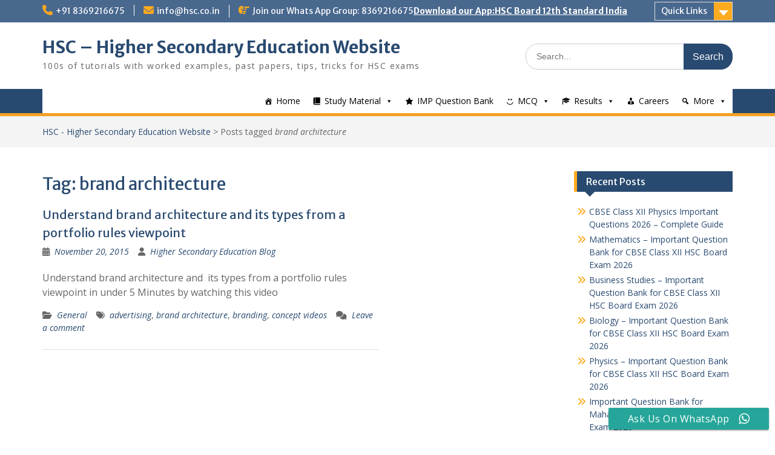

--- FILE ---
content_type: text/html; charset=UTF-8
request_url: https://hsc.co.in/tag/brand-architecture/
body_size: 137515
content:
<!DOCTYPE html><html lang="en-US"><head><meta charset="UTF-8"><meta name="viewport" content="width=device-width, initial-scale=1"><link rel="profile" href="https://gmpg.org/xfn/11"><link rel="pingback" href="https://hsc.co.in/xmlrpc.php"><link media="all" href="https://hsc.co.in/wp-content/cache/autoptimize/css/autoptimize_fd57067a685a5e7cc0d66e8a1d18d178.css" rel="stylesheet"><title>brand architecture &#8211; HSC &#8211; Higher Secondary Education Website</title><meta name='robots' content='max-image-preview:large' />  <script type="text/javascript" id="google_gtagjs-js-consent-mode-data-layer">window.dataLayerPYS = window.dataLayerPYS || [];function gtag(){dataLayerPYS.push(arguments);}
gtag('consent', 'default', {"ad_personalization":"denied","ad_storage":"denied","ad_user_data":"denied","analytics_storage":"denied","functionality_storage":"denied","security_storage":"denied","personalization_storage":"denied","region":["AT","BE","BG","CH","CY","CZ","DE","DK","EE","ES","FI","FR","GB","GR","HR","HU","IE","IS","IT","LI","LT","LU","LV","MT","NL","NO","PL","PT","RO","SE","SI","SK"],"wait_for_update":500});
window._googlesitekitConsentCategoryMap = {"statistics":["analytics_storage"],"marketing":["ad_storage","ad_user_data","ad_personalization"],"functional":["functionality_storage","security_storage"],"preferences":["personalization_storage"]};
window._googlesitekitConsents = {"ad_personalization":"denied","ad_storage":"denied","ad_user_data":"denied","analytics_storage":"denied","functionality_storage":"denied","security_storage":"denied","personalization_storage":"denied","region":["AT","BE","BG","CH","CY","CZ","DE","DK","EE","ES","FI","FR","GB","GR","HR","HU","IE","IS","IT","LI","LT","LU","LV","MT","NL","NO","PL","PT","RO","SE","SI","SK"],"wait_for_update":500};</script>    <script data-cfasync="false" data-pagespeed-no-defer>window.dataLayerPYS = window.dataLayerPYS || [];</script> <script type='application/javascript'  id='pys-version-script'>console.log('PixelYourSite Free version 11.1.5.2');</script> <link rel='dns-prefetch' href='//www.googletagmanager.com' /><link rel='dns-prefetch' href='//stats.wp.com' /><link rel='dns-prefetch' href='//fonts.googleapis.com' /><link rel='dns-prefetch' href='//v0.wordpress.com' /><link rel='dns-prefetch' href='//jetpack.wordpress.com' /><link rel='dns-prefetch' href='//s0.wp.com' /><link rel='dns-prefetch' href='//public-api.wordpress.com' /><link rel='dns-prefetch' href='//0.gravatar.com' /><link rel='dns-prefetch' href='//1.gravatar.com' /><link rel='dns-prefetch' href='//2.gravatar.com' /><link rel='dns-prefetch' href='//pagead2.googlesyndication.com' /><link rel='preconnect' href='//c0.wp.com' /><link rel="alternate" type="application/rss+xml" title="HSC - Higher Secondary Education Website &raquo; Feed" href="https://hsc.co.in/feed/" /><link rel="alternate" type="application/rss+xml" title="HSC - Higher Secondary Education Website &raquo; Comments Feed" href="https://hsc.co.in/comments/feed/" /><link rel="alternate" type="application/rss+xml" title="HSC - Higher Secondary Education Website &raquo; brand architecture Tag Feed" href="https://hsc.co.in/tag/brand-architecture/feed/" /><style id='wp-img-auto-sizes-contain-inline-css' type='text/css'>img:is([sizes=auto i],[sizes^="auto," i]){contain-intrinsic-size:3000px 1500px}
/*# sourceURL=wp-img-auto-sizes-contain-inline-css */</style><style id='wp-emoji-styles-inline-css' type='text/css'>img.wp-smiley, img.emoji {
		display: inline !important;
		border: none !important;
		box-shadow: none !important;
		height: 1em !important;
		width: 1em !important;
		margin: 0 0.07em !important;
		vertical-align: -0.1em !important;
		background: none !important;
		padding: 0 !important;
	}
/*# sourceURL=wp-emoji-styles-inline-css */</style><style id='wp-block-library-inline-css' type='text/css'>:root{--wp-block-synced-color:#7a00df;--wp-block-synced-color--rgb:122,0,223;--wp-bound-block-color:var(--wp-block-synced-color);--wp-editor-canvas-background:#ddd;--wp-admin-theme-color:#007cba;--wp-admin-theme-color--rgb:0,124,186;--wp-admin-theme-color-darker-10:#006ba1;--wp-admin-theme-color-darker-10--rgb:0,107,160.5;--wp-admin-theme-color-darker-20:#005a87;--wp-admin-theme-color-darker-20--rgb:0,90,135;--wp-admin-border-width-focus:2px}@media (min-resolution:192dpi){:root{--wp-admin-border-width-focus:1.5px}}.wp-element-button{cursor:pointer}:root .has-very-light-gray-background-color{background-color:#eee}:root .has-very-dark-gray-background-color{background-color:#313131}:root .has-very-light-gray-color{color:#eee}:root .has-very-dark-gray-color{color:#313131}:root .has-vivid-green-cyan-to-vivid-cyan-blue-gradient-background{background:linear-gradient(135deg,#00d084,#0693e3)}:root .has-purple-crush-gradient-background{background:linear-gradient(135deg,#34e2e4,#4721fb 50%,#ab1dfe)}:root .has-hazy-dawn-gradient-background{background:linear-gradient(135deg,#faaca8,#dad0ec)}:root .has-subdued-olive-gradient-background{background:linear-gradient(135deg,#fafae1,#67a671)}:root .has-atomic-cream-gradient-background{background:linear-gradient(135deg,#fdd79a,#004a59)}:root .has-nightshade-gradient-background{background:linear-gradient(135deg,#330968,#31cdcf)}:root .has-midnight-gradient-background{background:linear-gradient(135deg,#020381,#2874fc)}:root{--wp--preset--font-size--normal:16px;--wp--preset--font-size--huge:42px}.has-regular-font-size{font-size:1em}.has-larger-font-size{font-size:2.625em}.has-normal-font-size{font-size:var(--wp--preset--font-size--normal)}.has-huge-font-size{font-size:var(--wp--preset--font-size--huge)}.has-text-align-center{text-align:center}.has-text-align-left{text-align:left}.has-text-align-right{text-align:right}.has-fit-text{white-space:nowrap!important}#end-resizable-editor-section{display:none}.aligncenter{clear:both}.items-justified-left{justify-content:flex-start}.items-justified-center{justify-content:center}.items-justified-right{justify-content:flex-end}.items-justified-space-between{justify-content:space-between}.screen-reader-text{border:0;clip-path:inset(50%);height:1px;margin:-1px;overflow:hidden;padding:0;position:absolute;width:1px;word-wrap:normal!important}.screen-reader-text:focus{background-color:#ddd;clip-path:none;color:#444;display:block;font-size:1em;height:auto;left:5px;line-height:normal;padding:15px 23px 14px;text-decoration:none;top:5px;width:auto;z-index:100000}html :where(.has-border-color){border-style:solid}html :where([style*=border-top-color]){border-top-style:solid}html :where([style*=border-right-color]){border-right-style:solid}html :where([style*=border-bottom-color]){border-bottom-style:solid}html :where([style*=border-left-color]){border-left-style:solid}html :where([style*=border-width]){border-style:solid}html :where([style*=border-top-width]){border-top-style:solid}html :where([style*=border-right-width]){border-right-style:solid}html :where([style*=border-bottom-width]){border-bottom-style:solid}html :where([style*=border-left-width]){border-left-style:solid}html :where(img[class*=wp-image-]){height:auto;max-width:100%}:where(figure){margin:0 0 1em}html :where(.is-position-sticky){--wp-admin--admin-bar--position-offset:var(--wp-admin--admin-bar--height,0px)}@media screen and (max-width:600px){html :where(.is-position-sticky){--wp-admin--admin-bar--position-offset:0px}}

/*# sourceURL=wp-block-library-inline-css */</style><style id='global-styles-inline-css' type='text/css'>:root{--wp--preset--aspect-ratio--square: 1;--wp--preset--aspect-ratio--4-3: 4/3;--wp--preset--aspect-ratio--3-4: 3/4;--wp--preset--aspect-ratio--3-2: 3/2;--wp--preset--aspect-ratio--2-3: 2/3;--wp--preset--aspect-ratio--16-9: 16/9;--wp--preset--aspect-ratio--9-16: 9/16;--wp--preset--color--black: #000;--wp--preset--color--cyan-bluish-gray: #abb8c3;--wp--preset--color--white: #ffffff;--wp--preset--color--pale-pink: #f78da7;--wp--preset--color--vivid-red: #cf2e2e;--wp--preset--color--luminous-vivid-orange: #ff6900;--wp--preset--color--luminous-vivid-amber: #fcb900;--wp--preset--color--light-green-cyan: #7bdcb5;--wp--preset--color--vivid-green-cyan: #00d084;--wp--preset--color--pale-cyan-blue: #8ed1fc;--wp--preset--color--vivid-cyan-blue: #0693e3;--wp--preset--color--vivid-purple: #9b51e0;--wp--preset--color--gray: #666666;--wp--preset--color--light-gray: #f3f3f3;--wp--preset--color--dark-gray: #222222;--wp--preset--color--blue: #294a70;--wp--preset--color--dark-blue: #15305b;--wp--preset--color--navy-blue: #00387d;--wp--preset--color--sky-blue: #49688e;--wp--preset--color--light-blue: #6081a7;--wp--preset--color--yellow: #f4a024;--wp--preset--color--dark-yellow: #ffab1f;--wp--preset--color--red: #e4572e;--wp--preset--color--green: #54b77e;--wp--preset--gradient--vivid-cyan-blue-to-vivid-purple: linear-gradient(135deg,rgb(6,147,227) 0%,rgb(155,81,224) 100%);--wp--preset--gradient--light-green-cyan-to-vivid-green-cyan: linear-gradient(135deg,rgb(122,220,180) 0%,rgb(0,208,130) 100%);--wp--preset--gradient--luminous-vivid-amber-to-luminous-vivid-orange: linear-gradient(135deg,rgb(252,185,0) 0%,rgb(255,105,0) 100%);--wp--preset--gradient--luminous-vivid-orange-to-vivid-red: linear-gradient(135deg,rgb(255,105,0) 0%,rgb(207,46,46) 100%);--wp--preset--gradient--very-light-gray-to-cyan-bluish-gray: linear-gradient(135deg,rgb(238,238,238) 0%,rgb(169,184,195) 100%);--wp--preset--gradient--cool-to-warm-spectrum: linear-gradient(135deg,rgb(74,234,220) 0%,rgb(151,120,209) 20%,rgb(207,42,186) 40%,rgb(238,44,130) 60%,rgb(251,105,98) 80%,rgb(254,248,76) 100%);--wp--preset--gradient--blush-light-purple: linear-gradient(135deg,rgb(255,206,236) 0%,rgb(152,150,240) 100%);--wp--preset--gradient--blush-bordeaux: linear-gradient(135deg,rgb(254,205,165) 0%,rgb(254,45,45) 50%,rgb(107,0,62) 100%);--wp--preset--gradient--luminous-dusk: linear-gradient(135deg,rgb(255,203,112) 0%,rgb(199,81,192) 50%,rgb(65,88,208) 100%);--wp--preset--gradient--pale-ocean: linear-gradient(135deg,rgb(255,245,203) 0%,rgb(182,227,212) 50%,rgb(51,167,181) 100%);--wp--preset--gradient--electric-grass: linear-gradient(135deg,rgb(202,248,128) 0%,rgb(113,206,126) 100%);--wp--preset--gradient--midnight: linear-gradient(135deg,rgb(2,3,129) 0%,rgb(40,116,252) 100%);--wp--preset--font-size--small: 13px;--wp--preset--font-size--medium: 20px;--wp--preset--font-size--large: 28px;--wp--preset--font-size--x-large: 42px;--wp--preset--font-size--normal: 16px;--wp--preset--font-size--huge: 32px;--wp--preset--spacing--20: 0.44rem;--wp--preset--spacing--30: 0.67rem;--wp--preset--spacing--40: 1rem;--wp--preset--spacing--50: 1.5rem;--wp--preset--spacing--60: 2.25rem;--wp--preset--spacing--70: 3.38rem;--wp--preset--spacing--80: 5.06rem;--wp--preset--shadow--natural: 6px 6px 9px rgba(0, 0, 0, 0.2);--wp--preset--shadow--deep: 12px 12px 50px rgba(0, 0, 0, 0.4);--wp--preset--shadow--sharp: 6px 6px 0px rgba(0, 0, 0, 0.2);--wp--preset--shadow--outlined: 6px 6px 0px -3px rgb(255, 255, 255), 6px 6px rgb(0, 0, 0);--wp--preset--shadow--crisp: 6px 6px 0px rgb(0, 0, 0);}:where(.is-layout-flex){gap: 0.5em;}:where(.is-layout-grid){gap: 0.5em;}body .is-layout-flex{display: flex;}.is-layout-flex{flex-wrap: wrap;align-items: center;}.is-layout-flex > :is(*, div){margin: 0;}body .is-layout-grid{display: grid;}.is-layout-grid > :is(*, div){margin: 0;}:where(.wp-block-columns.is-layout-flex){gap: 2em;}:where(.wp-block-columns.is-layout-grid){gap: 2em;}:where(.wp-block-post-template.is-layout-flex){gap: 1.25em;}:where(.wp-block-post-template.is-layout-grid){gap: 1.25em;}.has-black-color{color: var(--wp--preset--color--black) !important;}.has-cyan-bluish-gray-color{color: var(--wp--preset--color--cyan-bluish-gray) !important;}.has-white-color{color: var(--wp--preset--color--white) !important;}.has-pale-pink-color{color: var(--wp--preset--color--pale-pink) !important;}.has-vivid-red-color{color: var(--wp--preset--color--vivid-red) !important;}.has-luminous-vivid-orange-color{color: var(--wp--preset--color--luminous-vivid-orange) !important;}.has-luminous-vivid-amber-color{color: var(--wp--preset--color--luminous-vivid-amber) !important;}.has-light-green-cyan-color{color: var(--wp--preset--color--light-green-cyan) !important;}.has-vivid-green-cyan-color{color: var(--wp--preset--color--vivid-green-cyan) !important;}.has-pale-cyan-blue-color{color: var(--wp--preset--color--pale-cyan-blue) !important;}.has-vivid-cyan-blue-color{color: var(--wp--preset--color--vivid-cyan-blue) !important;}.has-vivid-purple-color{color: var(--wp--preset--color--vivid-purple) !important;}.has-black-background-color{background-color: var(--wp--preset--color--black) !important;}.has-cyan-bluish-gray-background-color{background-color: var(--wp--preset--color--cyan-bluish-gray) !important;}.has-white-background-color{background-color: var(--wp--preset--color--white) !important;}.has-pale-pink-background-color{background-color: var(--wp--preset--color--pale-pink) !important;}.has-vivid-red-background-color{background-color: var(--wp--preset--color--vivid-red) !important;}.has-luminous-vivid-orange-background-color{background-color: var(--wp--preset--color--luminous-vivid-orange) !important;}.has-luminous-vivid-amber-background-color{background-color: var(--wp--preset--color--luminous-vivid-amber) !important;}.has-light-green-cyan-background-color{background-color: var(--wp--preset--color--light-green-cyan) !important;}.has-vivid-green-cyan-background-color{background-color: var(--wp--preset--color--vivid-green-cyan) !important;}.has-pale-cyan-blue-background-color{background-color: var(--wp--preset--color--pale-cyan-blue) !important;}.has-vivid-cyan-blue-background-color{background-color: var(--wp--preset--color--vivid-cyan-blue) !important;}.has-vivid-purple-background-color{background-color: var(--wp--preset--color--vivid-purple) !important;}.has-black-border-color{border-color: var(--wp--preset--color--black) !important;}.has-cyan-bluish-gray-border-color{border-color: var(--wp--preset--color--cyan-bluish-gray) !important;}.has-white-border-color{border-color: var(--wp--preset--color--white) !important;}.has-pale-pink-border-color{border-color: var(--wp--preset--color--pale-pink) !important;}.has-vivid-red-border-color{border-color: var(--wp--preset--color--vivid-red) !important;}.has-luminous-vivid-orange-border-color{border-color: var(--wp--preset--color--luminous-vivid-orange) !important;}.has-luminous-vivid-amber-border-color{border-color: var(--wp--preset--color--luminous-vivid-amber) !important;}.has-light-green-cyan-border-color{border-color: var(--wp--preset--color--light-green-cyan) !important;}.has-vivid-green-cyan-border-color{border-color: var(--wp--preset--color--vivid-green-cyan) !important;}.has-pale-cyan-blue-border-color{border-color: var(--wp--preset--color--pale-cyan-blue) !important;}.has-vivid-cyan-blue-border-color{border-color: var(--wp--preset--color--vivid-cyan-blue) !important;}.has-vivid-purple-border-color{border-color: var(--wp--preset--color--vivid-purple) !important;}.has-vivid-cyan-blue-to-vivid-purple-gradient-background{background: var(--wp--preset--gradient--vivid-cyan-blue-to-vivid-purple) !important;}.has-light-green-cyan-to-vivid-green-cyan-gradient-background{background: var(--wp--preset--gradient--light-green-cyan-to-vivid-green-cyan) !important;}.has-luminous-vivid-amber-to-luminous-vivid-orange-gradient-background{background: var(--wp--preset--gradient--luminous-vivid-amber-to-luminous-vivid-orange) !important;}.has-luminous-vivid-orange-to-vivid-red-gradient-background{background: var(--wp--preset--gradient--luminous-vivid-orange-to-vivid-red) !important;}.has-very-light-gray-to-cyan-bluish-gray-gradient-background{background: var(--wp--preset--gradient--very-light-gray-to-cyan-bluish-gray) !important;}.has-cool-to-warm-spectrum-gradient-background{background: var(--wp--preset--gradient--cool-to-warm-spectrum) !important;}.has-blush-light-purple-gradient-background{background: var(--wp--preset--gradient--blush-light-purple) !important;}.has-blush-bordeaux-gradient-background{background: var(--wp--preset--gradient--blush-bordeaux) !important;}.has-luminous-dusk-gradient-background{background: var(--wp--preset--gradient--luminous-dusk) !important;}.has-pale-ocean-gradient-background{background: var(--wp--preset--gradient--pale-ocean) !important;}.has-electric-grass-gradient-background{background: var(--wp--preset--gradient--electric-grass) !important;}.has-midnight-gradient-background{background: var(--wp--preset--gradient--midnight) !important;}.has-small-font-size{font-size: var(--wp--preset--font-size--small) !important;}.has-medium-font-size{font-size: var(--wp--preset--font-size--medium) !important;}.has-large-font-size{font-size: var(--wp--preset--font-size--large) !important;}.has-x-large-font-size{font-size: var(--wp--preset--font-size--x-large) !important;}
/*# sourceURL=global-styles-inline-css */</style><style id='classic-theme-styles-inline-css' type='text/css'>/*! This file is auto-generated */
.wp-block-button__link{color:#fff;background-color:#32373c;border-radius:9999px;box-shadow:none;text-decoration:none;padding:calc(.667em + 2px) calc(1.333em + 2px);font-size:1.125em}.wp-block-file__button{background:#32373c;color:#fff;text-decoration:none}
/*# sourceURL=/wp-includes/css/classic-themes.min.css */</style><link rel='stylesheet' id='dashicons-css' href='https://hsc.co.in/wp-includes/css/dashicons.min.css?ver=91f533fe56c2e095b0efda8894460b21' type='text/css' media='all' /><link crossorigin="anonymous" rel='stylesheet' id='education-hub-google-fonts-css' href='//fonts.googleapis.com/css?family=Open+Sans%3A600%2C400%2C400italic%2C300%2C100%2C700%7CMerriweather+Sans%3A400%2C700&#038;ver=6.9' type='text/css' media='all' /> <script data-service="facebook" data-category="marketing" type="text/plain" data-cmplz-src="https://hsc.co.in/wp-content/plugins/pixelyoursite/dist/scripts/jquery.bind-first-0.2.3.min.js?ver=0.2.3" id="jquery-bind-first-js"></script> <script data-service="facebook" data-category="marketing" type="text/plain" data-cmplz-src="https://hsc.co.in/wp-content/plugins/pixelyoursite/dist/scripts/js.cookie-2.1.3.min.js?ver=2.1.3" id="js-cookie-pys-js"></script> <script data-service="facebook" data-category="marketing" type="text/plain" data-cmplz-src="https://hsc.co.in/wp-content/plugins/pixelyoursite/dist/scripts/tld.min.js?ver=2.3.1" id="js-tld-js"></script> <script data-service="facebook" data-category="marketing" type="text/plain" id="pys-js-extra">var pysOptions = {"staticEvents":{"facebook":{"init_event":[{"delay":0,"type":"static","ajaxFire":false,"name":"PageView","pixelIds":["2085043988188221"],"eventID":"bf601949-695a-4ee0-a8ed-1daf9eaa2dfd","params":{"page_title":"brand architecture","post_type":"tag","post_id":367,"plugin":"PixelYourSite","user_role":"guest","event_url":"hsc.co.in/tag/brand-architecture/"},"e_id":"init_event","ids":[],"hasTimeWindow":false,"timeWindow":0,"woo_order":"","edd_order":""}]}},"dynamicEvents":[],"triggerEvents":[],"triggerEventTypes":[],"facebook":{"pixelIds":["2085043988188221"],"advancedMatching":[],"advancedMatchingEnabled":false,"removeMetadata":false,"wooVariableAsSimple":false,"serverApiEnabled":false,"wooCRSendFromServer":false,"send_external_id":null,"enabled_medical":false,"do_not_track_medical_param":["event_url","post_title","page_title","landing_page","content_name","categories","category_name","tags"],"meta_ldu":false},"ga":{"trackingIds":["UA-64123723-1"],"commentEventEnabled":true,"downloadEnabled":true,"formEventEnabled":true,"crossDomainEnabled":false,"crossDomainAcceptIncoming":false,"crossDomainDomains":[],"isDebugEnabled":[],"serverContainerUrls":{"UA-64123723-1":{"enable_server_container":"","server_container_url":"","transport_url":""}},"additionalConfig":{"UA-64123723-1":{"first_party_collection":true}},"disableAdvertisingFeatures":false,"disableAdvertisingPersonalization":false,"wooVariableAsSimple":true,"custom_page_view_event":false},"debug":"","siteUrl":"https://hsc.co.in","ajaxUrl":"https://hsc.co.in/wp-admin/admin-ajax.php","ajax_event":"8eba9b6b48","enable_remove_download_url_param":"1","cookie_duration":"7","last_visit_duration":"60","enable_success_send_form":"","ajaxForServerEvent":"1","ajaxForServerStaticEvent":"1","useSendBeacon":"1","send_external_id":"1","external_id_expire":"180","track_cookie_for_subdomains":"1","google_consent_mode":"1","gdpr":{"ajax_enabled":false,"all_disabled_by_api":false,"facebook_disabled_by_api":false,"analytics_disabled_by_api":false,"google_ads_disabled_by_api":false,"pinterest_disabled_by_api":false,"bing_disabled_by_api":false,"reddit_disabled_by_api":false,"externalID_disabled_by_api":false,"facebook_prior_consent_enabled":false,"analytics_prior_consent_enabled":true,"google_ads_prior_consent_enabled":null,"pinterest_prior_consent_enabled":true,"bing_prior_consent_enabled":true,"cookiebot_integration_enabled":false,"cookiebot_facebook_consent_category":"marketing","cookiebot_analytics_consent_category":"statistics","cookiebot_tiktok_consent_category":"marketing","cookiebot_google_ads_consent_category":"marketing","cookiebot_pinterest_consent_category":"marketing","cookiebot_bing_consent_category":"marketing","consent_magic_integration_enabled":false,"real_cookie_banner_integration_enabled":false,"cookie_notice_integration_enabled":false,"cookie_law_info_integration_enabled":false,"analytics_storage":{"enabled":true,"value":"granted","filter":false},"ad_storage":{"enabled":true,"value":"granted","filter":false},"ad_user_data":{"enabled":true,"value":"granted","filter":false},"ad_personalization":{"enabled":true,"value":"granted","filter":false}},"cookie":{"disabled_all_cookie":false,"disabled_start_session_cookie":false,"disabled_advanced_form_data_cookie":false,"disabled_landing_page_cookie":false,"disabled_first_visit_cookie":false,"disabled_trafficsource_cookie":false,"disabled_utmTerms_cookie":false,"disabled_utmId_cookie":false},"tracking_analytics":{"TrafficSource":"direct","TrafficLanding":"undefined","TrafficUtms":[],"TrafficUtmsId":[]},"GATags":{"ga_datalayer_type":"default","ga_datalayer_name":"dataLayerPYS"},"woo":{"enabled":false},"edd":{"enabled":false},"cache_bypass":"1768840723"};
//# sourceURL=pys-js-extra</script> <script data-service="facebook" data-category="marketing" type="text/plain" data-cmplz-src="https://hsc.co.in/wp-content/plugins/pixelyoursite/dist/scripts/public.js?ver=11.1.5.2" id="pys-js"></script> 
 <script type="text/javascript" src="https://www.googletagmanager.com/gtag/js?id=G-VN7F1V1J7W&l=dataLayerPYS" id="google_gtagjs-js" async></script> <script type="text/javascript" id="google_gtagjs-js-after">window.dataLayerPYS = window.dataLayerPYS || [];function gtag(){dataLayerPYS.push(arguments);}
gtag("set","linker",{"domains":["hsc.co.in"]});
gtag("js", new Date());
gtag("set", "developer_id.dZTNiMT", true);
gtag("config", "G-VN7F1V1J7W");
//# sourceURL=google_gtagjs-js-after</script> <link rel="https://api.w.org/" href="https://hsc.co.in/wp-json/" /><link rel="alternate" title="JSON" type="application/json" href="https://hsc.co.in/wp-json/wp/v2/tags/367" /><link rel="EditURI" type="application/rsd+xml" title="RSD" href="https://hsc.co.in/xmlrpc.php?rsd" /><meta name="generator" content="Site Kit by Google 1.170.0" /><style>img#wpstats{display:none}</style><meta name="google-adsense-platform-account" content="ca-host-pub-2644536267352236"><meta name="google-adsense-platform-domain" content="sitekit.withgoogle.com"> <style type="text/css">.si_captcha_small { width:175px; height:45px; padding-top:10px; padding-bottom:10px; }
.si_captcha_large { width:250px; height:60px; padding-top:10px; padding-bottom:10px; }
img#si_image_com { border-style:none; margin:0; padding-right:5px; float:left; }
img#si_image_reg { border-style:none; margin:0; padding-right:5px; float:left; }
img#si_image_log { border-style:none; margin:0; padding-right:5px; float:left; }
img#si_image_side_login { border-style:none; margin:0; padding-right:5px; float:left; }
img#si_image_checkout { border-style:none; margin:0; padding-right:5px; float:left; }
img#si_image_jetpack { border-style:none; margin:0; padding-right:5px; float:left; }
img#si_image_bbpress_topic { border-style:none; margin:0; padding-right:5px; float:left; }
.si_captcha_refresh { border-style:none; margin:0; vertical-align:bottom; }
div#si_captcha_input { display:block; padding-top:15px; padding-bottom:5px; }
label#si_captcha_code_label { margin:0; }
input#si_captcha_code_input { width:65px; }
p#si_captcha_code_p { clear: left; padding-top:10px; }
.si-captcha-jetpack-error { color:#DC3232; }</style><style type="text/css" id="custom-background-css">body.custom-background { background-color: #ffffff; }</style>
 <script type="text/javascript" async="async" src="https://pagead2.googlesyndication.com/pagead/js/adsbygoogle.js?client=ca-pub-6141342967435400&amp;host=ca-host-pub-2644536267352236" crossorigin="anonymous"></script> <meta property="og:type" content="website" /><meta property="og:title" content="brand architecture &#8211; HSC &#8211; Higher Secondary Education Website" /><meta property="og:url" content="https://hsc.co.in/tag/brand-architecture/" /><meta property="og:site_name" content="HSC - Higher Secondary Education Website" /><meta property="og:image" content="https://hsc.co.in/wp-content/uploads/2015/11/cropped-hsc-logo-1.png" /><meta property="og:image:width" content="512" /><meta property="og:image:height" content="512" /><meta property="og:image:alt" content="" /><meta property="og:locale" content="en_US" /><link rel="icon" href="https://hsc.co.in/wp-content/uploads/2015/11/cropped-hsc-logo-1-150x150.png" sizes="32x32" /><link rel="icon" href="https://hsc.co.in/wp-content/uploads/2015/11/cropped-hsc-logo-1-270x270.png" sizes="192x192" /><link rel="apple-touch-icon" href="https://hsc.co.in/wp-content/uploads/2015/11/cropped-hsc-logo-1-270x270.png" /><meta name="msapplication-TileImage" content="https://hsc.co.in/wp-content/uploads/2015/11/cropped-hsc-logo-1-270x270.png" /><style type="text/css">/** Mega Menu CSS: fs **/</style> <script src="https://hsc.co.in/wp-content/cache/autoptimize/js/autoptimize_ef7e4e090ef26ba37d54513445e634e6.js"></script></head><body data-rsssl=1 data-cmplz=1 class="archive tag tag-brand-architecture tag-367 custom-background wp-embed-responsive wp-theme-education-hub mega-menu-primary group-blog site-layout-fluid global-layout-three-columns"><div id="page" class="container hfeed site"> <a class="skip-link screen-reader-text" href="#content">Skip to content</a><div id="tophead"><div class="container"><div id="quick-contact"><ul><li class="quick-call"><a href="tel:918369216675">+91 8369216675</a></li><li class="quick-email"><a href="mailto:info@hsc.co.in">info@hsc.co.in</a></li></ul><div class="top-news border-left"> <span class="top-news-title"> Join our Whats App Group: 8369216675 </span> <a href="https://play.google.com/store/apps/details?id=com.wHSCIndia">Download our App:HSC Board 12th Standard India </a></div></div><div class="quick-links"> <a href="#" class="links-btn">Quick Links</a><ul id="menu-primary-menu" class="menu"><li id="menu-item-9731" class="menu-item menu-item-type-custom menu-item-object-custom menu-item-home menu-item-9731"><a href="https://hsc.co.in">Home</a></li><li id="menu-item-6737" class="menu-item menu-item-type-taxonomy menu-item-object-category menu-item-6737"><a href="https://hsc.co.in/category/study-material/">Study Material</a></li><li id="menu-item-2972" class="menu-item menu-item-type-post_type menu-item-object-page menu-item-2972"><a href="https://hsc.co.in/hsc-important-questions-bank/">IMP Question Bank</a></li><li id="menu-item-5669" class="menu-item menu-item-type-taxonomy menu-item-object-category menu-item-5669"><a href="https://hsc.co.in/category/mcq-hsc-board/">MCQ</a></li><li id="menu-item-3003" class="menu-item menu-item-type-taxonomy menu-item-object-category menu-item-3003"><a href="https://hsc.co.in/category/hsc-exam-results/">Results</a></li><li id="menu-item-7283" class="menu-item menu-item-type-post_type menu-item-object-page menu-item-7283"><a href="https://hsc.co.in/careers-after-hsc/" title="Careers After HSC">Careers</a></li><li id="menu-item-6744" class="menu-item menu-item-type-taxonomy menu-item-object-category menu-item-6744"><a href="https://hsc.co.in/category/more/">More</a></li></ul></div></div></div><header id="masthead" class="site-header" role="banner"><div class="container"><div class="site-branding"><div id="site-identity"><p class="site-title"><a href="https://hsc.co.in/" rel="home">HSC &#8211; Higher Secondary Education Website</a></p><p class="site-description">100s of tutorials with worked examples, past papers, tips, tricks for HSC exams</p></div></div><div class="search-section"><form role="search" method="get" class="search-form" action="https://hsc.co.in/"> <label> <span class="screen-reader-text">Search for:</span> <input type="search" class="search-field" placeholder="Search..." value="" name="s" title="Search for:" /> </label> <input type="submit" class="search-submit" value="Search" /></form></div></div></header><div id="main-nav" class="clear-fix"><div class="container"><nav id="site-navigation" class="main-navigation" role="navigation"> <button class="menu-toggle" aria-controls="primary-menu" aria-expanded="false"> <i class="fa fa-bars"></i> <i class="fa fa-close"></i> Menu</button><div class="wrap-menu-content"><div id="mega-menu-wrap-primary" class="mega-menu-wrap"><div class="mega-menu-toggle"><div class="mega-toggle-blocks-left"><div class='mega-toggle-block mega-menu-toggle-block mega-toggle-block-1' id='mega-toggle-block-1' tabindex='0'><span class='mega-toggle-label' role='button' aria-expanded='false'><span class='mega-toggle-label-closed'>MENU</span><span class='mega-toggle-label-open'>MENU</span></span></div><div class='mega-toggle-block mega-menu-toggle-block mega-toggle-block-2' id='mega-toggle-block-2' tabindex='0'><span class='mega-toggle-label' role='button' aria-expanded='false'><span class='mega-toggle-label-closed'>MENU</span><span class='mega-toggle-label-open'>MENU</span></span></div><div class='mega-toggle-block mega-spacer-block mega-toggle-block-3' id='mega-toggle-block-3'></div></div><div class="mega-toggle-blocks-center"></div><div class="mega-toggle-blocks-right"><div class='mega-toggle-block mega-menu-toggle-block mega-toggle-block-4' id='mega-toggle-block-4' tabindex='0'><span class='mega-toggle-label' role='button' aria-expanded='false'><span class='mega-toggle-label-closed'>MENU</span><span class='mega-toggle-label-open'>MENU</span></span></div></div></div><ul id="mega-menu-primary" class="mega-menu max-mega-menu mega-menu-horizontal mega-no-js" data-event="click" data-effect="disabled" data-effect-speed="200" data-effect-mobile="disabled" data-effect-speed-mobile="0" data-mobile-force-width="false" data-second-click="go" data-document-click="collapse" data-vertical-behaviour="accordion" data-breakpoint="600" data-unbind="true" data-mobile-state="collapse_all" data-mobile-direction="vertical" data-hover-intent-timeout="300" data-hover-intent-interval="100"><li class="mega-menu-item mega-menu-item-type-custom mega-menu-item-object-custom mega-menu-item-home mega-align-bottom-left mega-menu-flyout mega-has-icon mega-icon-left mega-menu-item-9731" id="mega-menu-item-9731"><a class="dashicons-admin-home mega-menu-link" href="https://hsc.co.in" tabindex="0">Home</a></li><li class="mega-menu-item mega-menu-item-type-taxonomy mega-menu-item-object-category mega-menu-item-has-children mega-menu-megamenu mega-align-bottom-left mega-menu-megamenu mega-has-icon mega-icon-left mega-menu-item-6737" id="mega-menu-item-6737"><a class="dashicons-book-alt mega-menu-link" href="https://hsc.co.in/category/study-material/" aria-expanded="false" tabindex="0">Study Material<span class="mega-indicator" aria-hidden="true"></span></a><ul class="mega-sub-menu"><li class="mega-menu-item mega-menu-item-type-taxonomy mega-menu-item-object-category mega-menu-item-has-children mega-menu-column-standard mega-menu-columns-1-of-8 mega-menu-item-7740" style="--columns:8; --span:1" id="mega-menu-item-7740"><a title="HSC Board &#8211; Important Chapters" class="mega-menu-link" href="https://hsc.co.in/category/study-material/hsc-board-important-chapters/">Important Chapters<span class="mega-indicator" aria-hidden="true"></span></a><ul class="mega-sub-menu"><li class="mega-menu-item mega-menu-item-type-post_type mega-menu-item-object-page mega-menu-item-7737" id="mega-menu-item-7737"><a title="Maharashtra Board – HSC Important Chapters" class="mega-menu-link" href="https://hsc.co.in/maharashtra-board-hsc-important-chapters/">Maharashtra</a></li></ul></li><li class="mega-menu-item mega-menu-item-type-taxonomy mega-menu-item-object-category mega-menu-item-has-children mega-menu-column-standard mega-menu-columns-1-of-8 mega-menu-item-5672" style="--columns:8; --span:1" id="mega-menu-item-5672"><a class="mega-menu-link" href="https://hsc.co.in/category/study-material/paper-pattern/">Paper Pattern<span class="mega-indicator" aria-hidden="true"></span></a><ul class="mega-sub-menu"><li class="mega-menu-item mega-menu-item-type-post_type mega-menu-item-object-page mega-menu-item-6020" id="mega-menu-item-6020"><a title="Haryana Board &#8211; HSC Unit Wise Distribution of Marks" class="mega-menu-link" href="https://hsc.co.in/haryana-board-hsc-unit-wise-distribution-of-marks/">Haryana</a></li><li class="mega-menu-item mega-menu-item-type-post_type mega-menu-item-object-post mega-menu-item-6102" id="mega-menu-item-6102"><a title="Himachal Pradesh  – HSC Unit Wise Distribution of Marks" class="mega-menu-link" href="https://hsc.co.in/himachal-pradesh-hsc-unit-wise-distribution-of-marks/">Himachal Pradesh</a></li><li class="mega-menu-item mega-menu-item-type-post_type mega-menu-item-object-post mega-menu-item-6118" id="mega-menu-item-6118"><a title="Marking Scheme &#8211;  HSC (MSBSHSE Class XII) for Maharashtra Board" class="mega-menu-link" href="https://hsc.co.in/marking-scheme-hsc-msbshse-class-xii-for-maharashtra-board/">Maharashtra</a></li></ul></li><li class="mega-menu-item mega-menu-item-type-taxonomy mega-menu-item-object-category mega-menu-item-has-children mega-menu-column-standard mega-menu-columns-1-of-8 mega-menu-item-7810" style="--columns:8; --span:1" id="mega-menu-item-7810"><a title="HSC Board Question and Answer" class="mega-menu-link" href="https://hsc.co.in/category/study-material/hsc-board-question-and-answer/">Q & A<span class="mega-indicator" aria-hidden="true"></span></a><ul class="mega-sub-menu"><li class="mega-menu-item mega-menu-item-type-post_type mega-menu-item-object-page mega-menu-item-7809" id="mega-menu-item-7809"><a title="Question and Answer – HSC Board of Maharashtra" class="mega-menu-link" href="https://hsc.co.in/question-and-answer-hsc-board-of-maharashtra/">Maharashtra</a></li></ul></li><li class="mega-menu-item mega-menu-item-type-taxonomy mega-menu-item-object-category mega-menu-item-has-children mega-menu-column-standard mega-menu-columns-1-of-8 mega-menu-item-7738" style="--columns:8; --span:1" id="mega-menu-item-7738"><a class="mega-menu-link" href="https://hsc.co.in/category/study-material/hsc-syllabus/">Syllabus<span class="mega-indicator" aria-hidden="true"></span></a><ul class="mega-sub-menu"><li class="mega-menu-item mega-menu-item-type-post_type mega-menu-item-object-page mega-menu-item-8751" id="mega-menu-item-8751"><a title="HSC Syllabus – CBSE Board" class="mega-menu-link" href="https://hsc.co.in/hsc-syllabus-cbse-board/">CBSE</a></li><li class="mega-menu-item mega-menu-item-type-post_type mega-menu-item-object-page mega-menu-item-7736" id="mega-menu-item-7736"><a title="HSC Syllabus – Maharashtra HSC Board" class="mega-menu-link" href="https://hsc.co.in/hsc-syllabus-maharashtra-hsc-board/">Maharashtra</a></li></ul></li><li class="mega-menu-item mega-menu-item-type-taxonomy mega-menu-item-object-category mega-menu-item-has-children mega-menu-column-standard mega-menu-columns-1-of-8 mega-menu-item-6745" style="--columns:8; --span:1" id="mega-menu-item-6745"><a title="HSC Board Past Papers" class="mega-menu-link" href="https://hsc.co.in/category/study-material/hsc-board-past-papers/">Past Papers<span class="mega-indicator" aria-hidden="true"></span></a><ul class="mega-sub-menu"><li class="mega-menu-item mega-menu-item-type-post_type mega-menu-item-object-page mega-menu-item-12013" id="mega-menu-item-12013"><a title="CBSE Board – Class 12 Previous Year (Past Paper) Question Paper" class="mega-menu-link" href="https://hsc.co.in/cbse-board-class-12-previous-year-past-paper-question-paper/">CBSE</a></li><li class="mega-menu-item mega-menu-item-type-post_type mega-menu-item-object-page mega-menu-item-5093" id="mega-menu-item-5093"><a title="Chhattisgarh Board HSC &#8211; Past  Paper" class="mega-menu-link" href="https://hsc.co.in/chhattisgarh-board-hsc-past-paper/">Chhattisgarh</a></li><li class="mega-menu-item mega-menu-item-type-post_type mega-menu-item-object-page mega-menu-item-4554" id="mega-menu-item-4554"><a title="Gujarat HSC Board- HSC Past Papers" class="mega-menu-link" href="https://hsc.co.in/gujarat-hsc-board-hsc-past-papers/">Gujarat</a></li><li class="mega-menu-item mega-menu-item-type-post_type mega-menu-item-object-page mega-menu-item-5760" id="mega-menu-item-5760"><a title="Kashmir (Division)  &#8211; Jammu &#038; Kashmir- HSC Past Paper" class="mega-menu-link" href="https://hsc.co.in/jammu-kashmir-hsc-past-paper/">Jammu & Kashmir</a></li><li class="mega-menu-item mega-menu-item-type-post_type mega-menu-item-object-page mega-menu-item-5095" id="mega-menu-item-5095"><a title="Karnataka  HSC Board &#8211; HSC Past Paper" class="mega-menu-link" href="https://hsc.co.in/karnataka-hsc-board-hsc-past-paper/">Karnataka</a></li><li class="mega-menu-item mega-menu-item-type-post_type mega-menu-item-object-page mega-menu-item-5831" id="mega-menu-item-5831"><a title="Kerala Board &#8211; HSC {HSE +2 } Past Paper" class="mega-menu-link" href="https://hsc.co.in/kerala-board-hsc-hse-2-past-paper/">Kerala</a></li><li class="mega-menu-item mega-menu-item-type-post_type mega-menu-item-object-page mega-menu-item-12195" id="mega-menu-item-12195"><a title="Madhya Pradesh Board HSC –  Past Papers" class="mega-menu-link" href="https://hsc.co.in/madhya-pradesh-board-hsc-past-papers/">Madhya Pradesh</a></li><li class="mega-menu-item mega-menu-item-type-post_type mega-menu-item-object-page mega-menu-item-3143" id="mega-menu-item-3143"><a title="Maharashtra HSC Board &#8211; HSC Past Papers" class="mega-menu-link" href="https://hsc.co.in/maharashtra-board-hsc-past-papers/">Maharashtra</a></li><li class="mega-menu-item mega-menu-item-type-post_type mega-menu-item-object-page mega-menu-item-5094" id="mega-menu-item-5094"><a title="Odisha  HSC Board &#8211; Past Paper" class="mega-menu-link" href="https://hsc.co.in/odisha-hsc-board-past-paper/">Odisha</a></li><li class="mega-menu-item mega-menu-item-type-post_type mega-menu-item-object-page mega-menu-item-5096" id="mega-menu-item-5096"><a title="Rajasthan HSC Board &#8211; HSC Past Papers" class="mega-menu-link" href="https://hsc.co.in/rajasthan-hsc-board-hsc-past-papers/">Rajasthan</a></li><li class="mega-menu-item mega-menu-item-type-post_type mega-menu-item-object-page mega-menu-item-4704" id="mega-menu-item-4704"><a title="Tamil Nadu HSC Board- HSC Past Papers" class="mega-menu-link" href="https://hsc.co.in/tamil-nadu-hsc-board-hsc-past-papers/">Tamil Nadu</a></li><li class="mega-menu-item mega-menu-item-type-post_type mega-menu-item-object-page mega-menu-item-5745" id="mega-menu-item-5745"><a title="Uttar Pradesh Board &#8211; HSC Past Paper" class="mega-menu-link" href="https://hsc.co.in/uttar-pradesh-board-hsc-past-paper/">Uttar Pradesh</a></li></ul></li><li class="mega-menu-item mega-menu-item-type-taxonomy mega-menu-item-object-category mega-menu-item-has-children mega-menu-column-standard mega-menu-columns-1-of-8 mega-menu-item-667" style="--columns:8; --span:1" id="mega-menu-item-667"><a title="HSC Exam Tips" class="mega-menu-link" href="https://hsc.co.in/category/study-material/hsc-exam-tips/">Exam Tips<span class="mega-indicator" aria-hidden="true"></span></a><ul class="mega-sub-menu"><li class="mega-menu-item mega-menu-item-type-taxonomy mega-menu-item-object-category mega-menu-item-6790" id="mega-menu-item-6790"><a title="CBSE Study-Tips" class="mega-menu-link" href="https://hsc.co.in/category/more/cbse-board-exam/cbse-study-tips/">CBSE</a></li><li class="mega-menu-item mega-menu-item-type-taxonomy mega-menu-item-object-category mega-menu-item-6806" id="mega-menu-item-6806"><a title="Exam Tips- Maharashtra Board" class="mega-menu-link" href="https://hsc.co.in/category/study-material/hsc-exam-tips/exam-tips-maharashtra-board/">Maharashtra</a></li></ul></li><li class="mega-menu-item mega-menu-item-type-taxonomy mega-menu-item-object-category mega-menu-item-has-children mega-menu-column-standard mega-menu-columns-1-of-8 mega-menu-item-12111" style="--columns:8; --span:1" id="mega-menu-item-12111"><a class="mega-menu-link" href="https://hsc.co.in/category/notes/">Revision Notes<span class="mega-indicator" aria-hidden="true"></span></a><ul class="mega-sub-menu"><li class="mega-menu-item mega-menu-item-type-post_type mega-menu-item-object-page mega-menu-item-10032" id="mega-menu-item-10032"><a title="Study Notes of Maharashtra HSC Board" class="mega-menu-link" href="https://hsc.co.in/study-notes-of-maharashtra-hsc-board/">Maharashtra</a></li></ul></li><li class="mega-menu-item mega-menu-item-type-taxonomy mega-menu-item-object-category mega-menu-column-standard mega-menu-columns-1-of-8 mega-menu-item-3155" style="--columns:8; --span:1" id="mega-menu-item-3155"><a class="mega-menu-link" href="https://hsc.co.in/category/videos/">Videos</a></li></ul></li><li class="mega-menu-item mega-menu-item-type-post_type mega-menu-item-object-page mega-menu-megamenu mega-align-bottom-left mega-menu-megamenu mega-has-icon mega-icon-left mega-menu-item-2972" id="mega-menu-item-2972"><a class="dashicons-star-filled mega-menu-link" href="https://hsc.co.in/hsc-important-questions-bank/" tabindex="0">IMP Question Bank</a></li><li class="mega-menu-item mega-menu-item-type-taxonomy mega-menu-item-object-category mega-menu-item-has-children mega-menu-megamenu mega-align-bottom-left mega-menu-megamenu mega-has-icon mega-icon-left mega-menu-item-5669" id="mega-menu-item-5669"><a class="dashicons-smiley mega-menu-link" href="https://hsc.co.in/category/mcq-hsc-board/" aria-expanded="false" tabindex="0">MCQ<span class="mega-indicator" aria-hidden="true"></span></a><ul class="mega-sub-menu"><li class="mega-menu-item mega-menu-item-type-post_type mega-menu-item-object-page mega-menu-item-has-children mega-menu-column-standard mega-menu-columns-1-of-1 mega-menu-item-7280" style="--columns:1; --span:1" id="mega-menu-item-7280"><a title="MOCK TEST – Multi Choice Questions – Maharashtra HSC Board" class="mega-menu-link" href="https://hsc.co.in/multi-choice-questions-maharashtra-hsc-board/">Maharashtra<span class="mega-indicator" aria-hidden="true"></span></a><ul class="mega-sub-menu"><li class="mega-menu-item mega-menu-item-type-post_type mega-menu-item-object-page mega-menu-item-7439" id="mega-menu-item-7439"><a title="Accounts (MCQ-Maharashtra 12th Board)" class="mega-menu-link" href="https://hsc.co.in/accounts-mcq-maharashtra-12th-board/">Accounts</a></li><li class="mega-menu-item mega-menu-item-type-post_type mega-menu-item-object-page mega-menu-item-13039" id="mega-menu-item-13039"><a title="Biology – MCQs for Maharashtra HSC Board/ 12th Std" class="mega-menu-link" href="https://hsc.co.in/biology-mcqs-for-maharashtra-hsc-board-12th-std/">Biology</a></li><li class="mega-menu-item mega-menu-item-type-post_type mega-menu-item-object-page mega-menu-item-14165" id="mega-menu-item-14165"><a title="Chemistry – MCQs for Maharashtra HSC Board/ 12th Std" class="mega-menu-link" href="https://hsc.co.in/chemistry-mcqs-for-maharashtra-hsc-board-12th-std/">Chemistry</a></li><li class="mega-menu-item mega-menu-item-type-post_type mega-menu-item-object-page mega-menu-item-9290" id="mega-menu-item-9290"><a title="Economics MCQ- Maharashtra 12th Board" class="mega-menu-link" href="https://hsc.co.in/economics-mcq-maharashtra-12th-board/">Economics</a></li><li class="mega-menu-item mega-menu-item-type-post_type mega-menu-item-object-page mega-menu-item-13038" id="mega-menu-item-13038"><a title="English Grammar – MCQs TEST for Maharashtra HSC Board/ 12th std" class="mega-menu-link" href="https://hsc.co.in/english-grammar-mcqs-test-for-maharashtra-hsc-board-12th-std/">English</a></li><li class="mega-menu-item mega-menu-item-type-post_type mega-menu-item-object-page mega-menu-item-12007" id="mega-menu-item-12007"><a title="Organization of Commerce and Management – MCQs for Maharashtra HSC Board (12th Std)" class="mega-menu-link" href="https://hsc.co.in/organization-of-commerce-and-management-mcqs-for-maharashtra-hsc-board-12th-std/">OCM</a></li><li class="mega-menu-item mega-menu-item-type-post_type mega-menu-item-object-page mega-menu-item-13550" id="mega-menu-item-13550"><a title="Physics – MCQs for Maharashtra HSC Board/ 12th Std " class="mega-menu-link" href="https://hsc.co.in/physics-mcqs-for-maharashtra-hsc-board-12th-std/">Physics </a></li><li class="mega-menu-item mega-menu-item-type-post_type mega-menu-item-object-page mega-menu-item-14164" id="mega-menu-item-14164"><a title="Political Science – MCQs for Maharashtra HSC Board/12th Std" class="mega-menu-link" href="https://hsc.co.in/political-science-mcqs-for-maharashtra-hsc-board12th-std/">Political Science</a></li><li class="mega-menu-item mega-menu-item-type-post_type mega-menu-item-object-page mega-menu-item-12006" id="mega-menu-item-12006"><a title="Secretarial Practice – MCQs for Maharashtra HSC Board/ 12th Std" class="mega-menu-link" href="https://hsc.co.in/secretarial-practice-mcqs-for-maharashtra-hsc-board-12th-std/">Secretarial Practice</a></li></ul></li></ul></li><li class="mega-menu-item mega-menu-item-type-taxonomy mega-menu-item-object-category mega-menu-item-has-children mega-menu-megamenu mega-align-bottom-left mega-menu-megamenu mega-has-icon mega-icon-left mega-menu-item-3003" id="mega-menu-item-3003"><a class="dashicons-welcome-learn-more mega-menu-link" href="https://hsc.co.in/category/hsc-exam-results/" aria-expanded="false" tabindex="0">Results<span class="mega-indicator" aria-hidden="true"></span></a><ul class="mega-sub-menu"><li class="mega-menu-item mega-menu-item-type-taxonomy mega-menu-item-object-category mega-menu-column-standard mega-menu-columns-1-of-6 mega-menu-item-6904" style="--columns:6; --span:1" id="mega-menu-item-6904"><a title="Andhra Pradesh HSC Results" class="mega-menu-link" href="https://hsc.co.in/category/hsc-exam-results/andhra-pradesh-hsc-results/">Andhra Pradesh</a></li><li class="mega-menu-item mega-menu-item-type-taxonomy mega-menu-item-object-category mega-menu-column-standard mega-menu-columns-1-of-6 mega-menu-item-7477" style="--columns:6; --span:1" id="mega-menu-item-7477"><a title="Arunachal Pradesh HSC Results" class="mega-menu-link" href="https://hsc.co.in/category/hsc-exam-results/arunachal-pradesh-hsc-results/">Arunachal Pradesh</a></li><li class="mega-menu-item mega-menu-item-type-taxonomy mega-menu-item-object-category mega-menu-column-standard mega-menu-columns-1-of-6 mega-menu-item-6905" style="--columns:6; --span:1" id="mega-menu-item-6905"><a title="Assam Board &#8211; HSC Results" class="mega-menu-link" href="https://hsc.co.in/category/hsc-exam-results/assam-board-hslc-results/">Assam</a></li><li class="mega-menu-item mega-menu-item-type-taxonomy mega-menu-item-object-category mega-menu-column-standard mega-menu-columns-1-of-6 mega-menu-item-6906" style="--columns:6; --span:1" id="mega-menu-item-6906"><a title="Bihar Board HSC Results" class="mega-menu-link" href="https://hsc.co.in/category/hsc-exam-results/bihar-board-bseb-results/">Bihar</a></li><li class="mega-menu-item mega-menu-item-type-taxonomy mega-menu-item-object-category mega-menu-column-standard mega-menu-columns-1-of-6 mega-menu-item-6907" style="--columns:6; --span:1" id="mega-menu-item-6907"><a title="Chhattisgarh Board HSC Results" class="mega-menu-link" href="https://hsc.co.in/category/hsc-exam-results/chhattisgarh-board-cgbse-results/">Chhattisgarh</a></li><li class="mega-menu-item mega-menu-item-type-taxonomy mega-menu-item-object-category mega-menu-column-standard mega-menu-columns-1-of-6 mega-menu-item-6685" style="--columns:6; --span:1" id="mega-menu-item-6685"><a title="Goa Results" class="mega-menu-link" href="https://hsc.co.in/category/hsc-exam-results/goa-board-hssc-results/">Goa</a></li><li class="mega-menu-item mega-menu-item-type-taxonomy mega-menu-item-object-category mega-menu-column-standard mega-menu-columns-1-of-6 mega-menu-clear mega-menu-item-6304" style="--columns:6; --span:1" id="mega-menu-item-6304"><a title="Gujarat Result" class="mega-menu-link" href="https://hsc.co.in/category/hsc-exam-results/gujarat-gseb-result/">Gujarat</a></li><li class="mega-menu-item mega-menu-item-type-taxonomy mega-menu-item-object-category mega-menu-column-standard mega-menu-columns-1-of-6 mega-menu-item-6910" style="--columns:6; --span:1" id="mega-menu-item-6910"><a title="Haryana HSC Results" class="mega-menu-link" href="https://hsc.co.in/category/hsc-exam-results/haryana-hbse-results/">Haryana</a></li><li class="mega-menu-item mega-menu-item-type-taxonomy mega-menu-item-object-category mega-menu-column-standard mega-menu-columns-1-of-6 mega-menu-item-6911" style="--columns:6; --span:1" id="mega-menu-item-6911"><a title="Himachal Pradesh &#8211; HSC Results" class="mega-menu-link" href="https://hsc.co.in/category/hsc-exam-results/himachal-pradesh-hsc-results/">Himachal Pradesh</a></li><li class="mega-menu-item mega-menu-item-type-taxonomy mega-menu-item-object-category mega-menu-column-standard mega-menu-columns-1-of-6 mega-menu-item-6912" style="--columns:6; --span:1" id="mega-menu-item-6912"><a title="Jammu &#038; Kashmir &#8211; HSC Results" class="mega-menu-link" href="https://hsc.co.in/category/hsc-exam-results/jammu-kashmir-hsc-results/">Jammu & Kashmir</a></li><li class="mega-menu-item mega-menu-item-type-taxonomy mega-menu-item-object-category mega-menu-column-standard mega-menu-columns-1-of-6 mega-menu-item-7011" style="--columns:6; --span:1" id="mega-menu-item-7011"><a title="Jharkhand Board HSC Results" class="mega-menu-link" href="https://hsc.co.in/category/hsc-exam-results/jharkhand-board-hsc-results/">Jharkhand</a></li><li class="mega-menu-item mega-menu-item-type-taxonomy mega-menu-item-object-category mega-menu-column-standard mega-menu-columns-1-of-6 mega-menu-item-6690" style="--columns:6; --span:1" id="mega-menu-item-6690"><a title="Karnataka Result" class="mega-menu-link" href="https://hsc.co.in/category/hsc-exam-results/karnataka-result/">Karnataka</a></li><li class="mega-menu-item mega-menu-item-type-taxonomy mega-menu-item-object-category mega-menu-column-standard mega-menu-columns-1-of-6 mega-menu-clear mega-menu-item-6686" style="--columns:6; --span:1" id="mega-menu-item-6686"><a title="Kerala Results" class="mega-menu-link" href="https://hsc.co.in/category/hsc-exam-results/kerala-results/">Kerala</a></li><li class="mega-menu-item mega-menu-item-type-taxonomy mega-menu-item-object-category mega-menu-column-standard mega-menu-columns-1-of-6 mega-menu-item-6687" style="--columns:6; --span:1" id="mega-menu-item-6687"><a title="Madhya Pradesh Results" class="mega-menu-link" href="https://hsc.co.in/category/hsc-exam-results/madhya-pradesh-hsc-results/">Madhya Pradesh</a></li><li class="mega-menu-item mega-menu-item-type-taxonomy mega-menu-item-object-category mega-menu-column-standard mega-menu-columns-1-of-6 mega-menu-item-6152" style="--columns:6; --span:1" id="mega-menu-item-6152"><a title="Maharashtra Result" class="mega-menu-link" href="https://hsc.co.in/category/hsc-exam-results/maharashtra-hsc-result/">Maharashtra</a></li><li class="mega-menu-item mega-menu-item-type-taxonomy mega-menu-item-object-category mega-menu-column-standard mega-menu-columns-1-of-6 mega-menu-item-7237" style="--columns:6; --span:1" id="mega-menu-item-7237"><a title="Manipur HSC Results" class="mega-menu-link" href="https://hsc.co.in/category/hsc-exam-results/manipur-hsc-results/">Manipur</a></li><li class="mega-menu-item mega-menu-item-type-taxonomy mega-menu-item-object-category mega-menu-column-standard mega-menu-columns-1-of-6 mega-menu-item-7012" style="--columns:6; --span:1" id="mega-menu-item-7012"><a title="Meghalaya Board &#8211; HSC Result" class="mega-menu-link" href="https://hsc.co.in/category/hsc-exam-results/meghalaya-board-hsc-results/">Meghalaya</a></li><li class="mega-menu-item mega-menu-item-type-taxonomy mega-menu-item-object-category mega-menu-column-standard mega-menu-columns-1-of-6 mega-menu-item-7236" style="--columns:6; --span:1" id="mega-menu-item-7236"><a title="Mizoram Board HSC Results" class="mega-menu-link" href="https://hsc.co.in/category/hsc-exam-results/mizoram-board-hsc-results/">Mizoram</a></li><li class="mega-menu-item mega-menu-item-type-taxonomy mega-menu-item-object-category mega-menu-column-standard mega-menu-columns-1-of-6 mega-menu-clear mega-menu-item-7235" style="--columns:6; --span:1" id="mega-menu-item-7235"><a title="Nagaland Board HSC Results" class="mega-menu-link" href="https://hsc.co.in/category/hsc-exam-results/nagaland-board-hsc-results/">Nagaland</a></li><li class="mega-menu-item mega-menu-item-type-taxonomy mega-menu-item-object-category mega-menu-column-standard mega-menu-columns-1-of-6 mega-menu-item-7013" style="--columns:6; --span:1" id="mega-menu-item-7013"><a title="Odisha HSC Results" class="mega-menu-link" href="https://hsc.co.in/category/hsc-exam-results/odisha-hsc-results/">Odisha</a></li><li class="mega-menu-item mega-menu-item-type-taxonomy mega-menu-item-object-category mega-menu-column-standard mega-menu-columns-1-of-6 mega-menu-item-7014" style="--columns:6; --span:1" id="mega-menu-item-7014"><a title="Punjab Board HSC Results" class="mega-menu-link" href="https://hsc.co.in/category/hsc-exam-results/punjab-board-hsc-results/">Punjab</a></li><li class="mega-menu-item mega-menu-item-type-taxonomy mega-menu-item-object-category mega-menu-column-standard mega-menu-columns-1-of-6 mega-menu-item-7015" style="--columns:6; --span:1" id="mega-menu-item-7015"><a title="Rajasthan HSC Results" class="mega-menu-link" href="https://hsc.co.in/category/hsc-exam-results/rajasthan-hsc-results/">Rajasthan</a></li><li class="mega-menu-item mega-menu-item-type-taxonomy mega-menu-item-object-category mega-menu-column-standard mega-menu-columns-1-of-6 mega-menu-item-7476" style="--columns:6; --span:1" id="mega-menu-item-7476"><a title="Sikkim Board HSC Results" class="mega-menu-link" href="https://hsc.co.in/category/hsc-exam-results/sikkim-board-hsc-results/">Sikkim</a></li><li class="mega-menu-item mega-menu-item-type-taxonomy mega-menu-item-object-category mega-menu-column-standard mega-menu-columns-1-of-6 mega-menu-item-6688" style="--columns:6; --span:1" id="mega-menu-item-6688"><a title="Tamil Nadu TN-Results" class="mega-menu-link" href="https://hsc.co.in/category/hsc-exam-results/tamil-nadu-results/">Tamil Nadu</a></li><li class="mega-menu-item mega-menu-item-type-taxonomy mega-menu-item-object-category mega-menu-column-standard mega-menu-columns-1-of-6 mega-menu-clear mega-menu-item-7007" style="--columns:6; --span:1" id="mega-menu-item-7007"><a title="Telangana Board &#8211; HSC Results" class="mega-menu-link" href="https://hsc.co.in/category/hsc-exam-results/telangana-board-hsc-results/">Telangana</a></li><li class="mega-menu-item mega-menu-item-type-taxonomy mega-menu-item-object-category mega-menu-column-standard mega-menu-columns-1-of-6 mega-menu-item-7234" style="--columns:6; --span:1" id="mega-menu-item-7234"><a title="Tripura HSC Results" class="mega-menu-link" href="https://hsc.co.in/category/hsc-exam-results/tripura-hsc-results/">Tripura</a></li><li class="mega-menu-item mega-menu-item-type-taxonomy mega-menu-item-object-category mega-menu-column-standard mega-menu-columns-1-of-6 mega-menu-item-7009" style="--columns:6; --span:1" id="mega-menu-item-7009"><a title="Uttarakhand Board &#8211; HSC Results" class="mega-menu-link" href="https://hsc.co.in/category/hsc-exam-results/uttarakhand-board-hsc-results/">Uttarakhand</a></li><li class="mega-menu-item mega-menu-item-type-taxonomy mega-menu-item-object-category mega-menu-column-standard mega-menu-columns-1-of-6 mega-menu-item-6689" style="--columns:6; --span:1" id="mega-menu-item-6689"><a title="Uttar Pradesh results" class="mega-menu-link" href="https://hsc.co.in/category/hsc-exam-results/uttar-pradesh-results/">Uttar Pradesh</a></li><li class="mega-menu-item mega-menu-item-type-taxonomy mega-menu-item-object-category mega-menu-column-standard mega-menu-columns-1-of-6 mega-menu-item-7010" style="--columns:6; --span:1" id="mega-menu-item-7010"><a title="West Bengal HSC Results" class="mega-menu-link" href="https://hsc.co.in/category/hsc-exam-results/west-bengal-hsc-results/">West Bengal</a></li><li class="mega-menu-item mega-menu-item-type-taxonomy mega-menu-item-object-category mega-menu-column-standard mega-menu-columns-1-of-6 mega-menu-item-7232" style="--columns:6; --span:1" id="mega-menu-item-7232"><a title="CBSE HSC Results" class="mega-menu-link" href="https://hsc.co.in/category/hsc-exam-results/cbse-hsc-results/">CBSE</a></li><li class="mega-menu-item mega-menu-item-type-taxonomy mega-menu-item-object-category mega-menu-column-standard mega-menu-columns-1-of-6 mega-menu-clear mega-menu-item-7457" style="--columns:6; --span:1" id="mega-menu-item-7457"><a title="Jee Main Entrance &#8211; HSC Results" class="mega-menu-link" href="https://hsc.co.in/category/hsc-exam-results/jee-main-entrance-hsc-results/">Jee Main Entrance</a></li></ul></li><li class="mega-menu-item mega-menu-item-type-post_type mega-menu-item-object-page mega-menu-megamenu mega-align-bottom-left mega-menu-megamenu mega-has-icon mega-icon-left mega-menu-item-7283" id="mega-menu-item-7283"><a title="Careers After HSC" class="dashicons-businessman mega-menu-link" href="https://hsc.co.in/careers-after-hsc/" tabindex="0">Careers</a></li><li class="mega-menu-item mega-menu-item-type-taxonomy mega-menu-item-object-category mega-menu-item-has-children mega-menu-megamenu mega-align-bottom-left mega-menu-megamenu mega-has-icon mega-icon-left mega-menu-item-6744" id="mega-menu-item-6744"><a class="dashicons-search mega-menu-link" href="https://hsc.co.in/category/more/" aria-expanded="false" tabindex="0">More<span class="mega-indicator" aria-hidden="true"></span></a><ul class="mega-sub-menu"><li class="mega-menu-item mega-menu-item-type-taxonomy mega-menu-item-object-category mega-menu-item-has-children mega-menu-column-standard mega-menu-columns-1-of-8 mega-menu-item-5670" style="--columns:8; --span:1" id="mega-menu-item-5670"><a title="HSC Board Date Sheet" class="mega-menu-link" href="https://hsc.co.in/category/hsc-board-date-sheet/">Date Sheet<span class="mega-indicator" aria-hidden="true"></span></a><ul class="mega-sub-menu"><li class="mega-menu-item mega-menu-item-type-taxonomy mega-menu-item-object-category mega-menu-item-13695" id="mega-menu-item-13695"><a title="Andhra Pradesh Date Sheet" class="mega-menu-link" href="https://hsc.co.in/category/hsc-board-date-sheet/andhra-pradesh-date-sheet/">Andhra Pradesh</a></li><li class="mega-menu-item mega-menu-item-type-taxonomy mega-menu-item-object-category mega-menu-item-13696" id="mega-menu-item-13696"><a title="Bihar Board Date Sheet" class="mega-menu-link" href="https://hsc.co.in/category/hsc-board-date-sheet/bihar-board-date-sheet/">Bihar</a></li><li class="mega-menu-item mega-menu-item-type-taxonomy mega-menu-item-object-category mega-menu-item-13697" id="mega-menu-item-13697"><a title="Goa Board Date Sheet" class="mega-menu-link" href="https://hsc.co.in/category/hsc-board-date-sheet/goa-board-date-sheet/">Goa</a></li><li class="mega-menu-item mega-menu-item-type-taxonomy mega-menu-item-object-category mega-menu-item-6154" id="mega-menu-item-6154"><a title="Gujarat Board DS" class="mega-menu-link" href="https://hsc.co.in/category/hsc-board-date-sheet/gujarat-board-date-sheet/">Gujarat</a></li><li class="mega-menu-item mega-menu-item-type-taxonomy mega-menu-item-object-category mega-menu-item-7149" id="mega-menu-item-7149"><a title="Haryana Board Date Sheet" class="mega-menu-link" href="https://hsc.co.in/category/hsc-board-date-sheet/haryana-board-date-sheet/">Haryana</a></li><li class="mega-menu-item mega-menu-item-type-taxonomy mega-menu-item-object-category mega-menu-item-13700" id="mega-menu-item-13700"><a title="Himachal Pradesh Date Sheet" class="mega-menu-link" href="https://hsc.co.in/category/hsc-board-date-sheet/himachal-pradesh-date-sheet/">Himachal Pradesh</a></li><li class="mega-menu-item mega-menu-item-type-taxonomy mega-menu-item-object-category mega-menu-item-6153" id="mega-menu-item-6153"><a title="Jammu &#038; Kashmir DS" class="mega-menu-link" href="https://hsc.co.in/category/hsc-board-date-sheet/jammu-kashmir-date-sheet/">Jammu & Kashmir</a></li><li class="mega-menu-item mega-menu-item-type-taxonomy mega-menu-item-object-category mega-menu-item-13702" id="mega-menu-item-13702"><a title="Karnataka Board Date Sheet" class="mega-menu-link" href="https://hsc.co.in/category/hsc-board-date-sheet/karnataka-board-date-sheet/">Karnataka</a></li><li class="mega-menu-item mega-menu-item-type-taxonomy mega-menu-item-object-category mega-menu-item-12197" id="mega-menu-item-12197"><a title="Maharashtra Board Date Sheet" class="mega-menu-link" href="https://hsc.co.in/category/hsc-board-date-sheet/maharashtra-board-date-sheet/">Maharashtra</a></li><li class="mega-menu-item mega-menu-item-type-taxonomy mega-menu-item-object-category mega-menu-item-7150" id="mega-menu-item-7150"><a title="Meghalaya Board &#8211; Date Sheet" class="mega-menu-link" href="https://hsc.co.in/category/hsc-board-date-sheet/meghalaya-board-date-sheet/">Meghalaya</a></li><li class="mega-menu-item mega-menu-item-type-taxonomy mega-menu-item-object-category mega-menu-item-7151" id="mega-menu-item-7151"><a title="Rajasthan Board &#8211; Date Sheet" class="mega-menu-link" href="https://hsc.co.in/category/hsc-board-date-sheet/rajasthan-board-date-sheet/">Rajasthan</a></li><li class="mega-menu-item mega-menu-item-type-taxonomy mega-menu-item-object-category mega-menu-item-7152" id="mega-menu-item-7152"><a title="Uttarakhand Board &#8211; Date Sheet" class="mega-menu-link" href="https://hsc.co.in/category/hsc-board-date-sheet/uttarakhand-board-date-sheet/">Uttarakhand</a></li></ul></li><li class="mega-menu-item mega-menu-item-type-taxonomy mega-menu-item-object-category mega-menu-column-standard mega-menu-columns-1-of-8 mega-menu-item-9288" style="--columns:8; --span:1" id="mega-menu-item-9288"><a class="mega-menu-link" href="https://hsc.co.in/category/cut-offs/">College Cut-offs</a></li></ul></li></ul></div></div></nav></div></div><div id="breadcrumb"><div class="container"><div id="crumbs" xmlns:v="http://rdf.data-vocabulary.org/#"><span typeof="v:Breadcrumb"><a rel="v:url" property="v:title" href="https://hsc.co.in/">HSC - Higher Secondary Education Website</a></span> &gt; <span class="current">Posts tagged <em>brand architecture</em></span></div></div></div><div id="content" class="site-content"><div class="container"><div class="inner-wrapper"><div id="primary" class="content-area"><main id="main" class="site-main" role="main"><header class="page-header"><h1 class="page-title">Tag: <span>brand architecture</span></h1></header><article id="post-635" class="post-635 post type-post status-publish format-video hentry category-general tag-advertising tag-brand-architecture tag-branding tag-concept-videos post_format-post-format-video"><header class="entry-header"><h2 class="entry-title"><a href="https://hsc.co.in/understand-brand-architecture-and-its-types-from-a-portfolio-rules-viewpoint/" rel="bookmark">Understand brand architecture and  its types from a portfolio rules viewpoint</a></h2><div class="entry-meta"> <span class="posted-on"><a href="https://hsc.co.in/understand-brand-architecture-and-its-types-from-a-portfolio-rules-viewpoint/" rel="bookmark"><time class="entry-date published updated" datetime="2015-11-20T14:37:11+00:00">November 20, 2015</time></a></span><span class="byline"> <span class="author vcard"><a class="url fn n" href="https://hsc.co.in/author/hscadmin/">Higher Secondary Education Blog</a></span></span></div></header><div class="entry-content"><p>Understand brand architecture and  its types from a portfolio rules viewpoint in under 5 Minutes by watching this video</p></div><footer class="entry-footer"> <span class="cat-links"><a href="https://hsc.co.in/category/general/" rel="category tag">General</a></span><span class="tags-links"><a href="https://hsc.co.in/tag/advertising/" rel="tag">advertising</a>, <a href="https://hsc.co.in/tag/brand-architecture/" rel="tag">brand architecture</a>, <a href="https://hsc.co.in/tag/branding/" rel="tag">branding</a>, <a href="https://hsc.co.in/tag/concept-videos/" rel="tag">concept videos</a></span><span class="comments-link"><a href="https://hsc.co.in/understand-brand-architecture-and-its-types-from-a-portfolio-rules-viewpoint/#respond">Leave a comment</a></span></footer></article></main></div><div id="sidebar-primary" class="widget-area" role="complementary"><aside id="recent-posts-6" class="widget widget_recent_entries"><h2 class="widget-title">Recent Posts</h2><ul><li> <a href="https://hsc.co.in/cbse-class-xii-physics-important-questions-2026-complete-guide/">CBSE Class XII Physics Important Questions 2026 &#8211; Complete Guide</a></li><li> <a href="https://hsc.co.in/mathematics-important-question-bank-for-cbse-class-xii-hsc-board-exam-2026/">Mathematics – Important Question Bank for CBSE Class XII HSC Board Exam 2026</a></li><li> <a href="https://hsc.co.in/business-studies-important-question-bank-for-cbse-class-xii-hsc-board-exam-2026/">Business Studies – Important Question Bank for CBSE Class XII HSC Board Exam 2026</a></li><li> <a href="https://hsc.co.in/biology-important-question-bank-for-cbse-class-xii-hsc-board-exam-2026/">Biology – Important Question Bank for CBSE Class XII HSC Board Exam 2026</a></li><li> <a href="https://hsc.co.in/physics-important-question-bank-for-cbse-class-xii-hsc-board-exam-2026/">Physics – Important Question Bank for CBSE Class XII HSC Board Exam 2026</a></li><li> <a href="https://hsc.co.in/important-question-bank-for-maharashtra-12th-std-hsc-board-exam-2026/">Important Question Bank for Maharashtra (12th Std) HSC Board Exam 2026</a></li><li> <a href="https://hsc.co.in/welcome-to-hsc-co-in-your-2026-exam-hq/">Welcome to hsc.co.in – Your 2026 Exam HQ</a></li><li> <a href="https://hsc.co.in/maharashtra-hsc-mathematics-syllabus-2024-25-everything-you-need-to-know/">Maharashtra HSC Mathematics Syllabus 2024-25 &#8211; Everything You Need To Know</a></li><li> <a href="https://hsc.co.in/maharashtra-hsc-syllabus-2024-25-for-physics-essential-preparation-tips/">Maharashtra HSC Syllabus 2024-25 for Physics: Essential Preparation Tips</a></li><li> <a href="https://hsc.co.in/important-questions-bank-for-hsc-examination-2025-maharashtra-board/">Important Questions Bank for HSC Examination 2025 Maharashtra Board</a></li></ul></aside><aside id="categories-7" class="widget widget_categories"><h2 class="widget-title">HSC Categories</h2><form action="https://hsc.co.in" method="get"><label class="screen-reader-text" for="cat">HSC Categories</label><select  name='cat' id='cat' class='postform'><option value='-1'>Select Category</option><option class="level-0" value="7659">Account &#8211; Gujarat Board Past Paper</option><option class="level-0" value="7789">Account &#8211; Jammu &amp; Kashmir Board Important Question Bank</option><option class="level-0" value="7556">Account Tamil Nadu &#8211; Paper Pattern</option><option class="level-0" value="7758">Accountancy &#8211; Uttar Pradesh Board Important Question Bank</option><option class="level-0" value="7645">Accountancy &#8211; West Bengal Paper Pattern</option><option class="level-0" value="2681">Accountancy &amp; Auditing Haryana-pp</option><option class="level-0" value="5763">Accountancy CBSE Board Paper Pattern</option><option class="level-0" value="5675">Accountancy CBSE Board Syllabus</option><option class="level-0" value="4916">Accountancy CBSE Important Question Bank</option><option class="level-0" value="2930">Accountancy Chhattisgarh important question bank</option><option class="level-0" value="2680">Accountancy Haryana-PP</option><option class="level-0" value="2815">Accountancy Himachal Pradesh Board Important Question Bank</option><option class="level-0" value="3486">Accountancy HSC Syllabus &#8211; Maharashtra HSC Board</option><option class="level-0" value="2777">Accountancy Karnataka Board Important Question Bank</option><option class="level-0" value="2864">Accountancy Kerala Board Important Question Bank</option><option class="level-0" value="2969">Accountancy Madhya Pradesh Board Important Question Bank</option><option class="level-0" value="2646">Accountancy TN Past</option><option class="level-0" value="3267">Accountancy West Bengal &#8211; Important Question Bank</option><option class="level-0" value="3109">Accountancy-Bihar Board Important Question Bank</option><option class="level-0" value="3138">Accountancy-Goa Important Question Bank</option><option class="level-0" value="2888">Accounts Odisha Board Important Question Bank</option><option class="level-0" value="3350">Accounts Paper Pattern Maharashtra Board</option><option class="level-0" value="2586">Accounts PP-HP</option><option class="level-0" value="2981">Accounts Punjab Board Important Question Bank</option><option class="level-0" value="2856">Accounts Rajasthan Board Important Question Bank</option><option class="level-0" value="3240">Accounts Sikkim Board Important Question Bank</option><option class="level-0" value="2839">Accounts Tamil Nadu Board Important Question Bank</option><option class="level-0" value="3334">Accounts- MCQs Maharashtra HSC Board</option><option class="level-0" value="5881">Air Hostess</option><option class="level-0" value="5492">Andhra Pradesh Board Important Question Bank</option><option class="level-0" value="6934">Andhra Pradesh Date Sheet</option><option class="level-0" value="3041">Andhra Pradesh HSC Results</option><option class="level-0" value="3298">Architecture</option><option class="level-0" value="3279">Arunachal Pradesh HSC Results</option><option class="level-0" value="917">Arunachal Pradesh Question Bank</option><option class="level-0" value="7801">Assam Board</option><option class="level-0" value="3072">Assam Board HSLC Results</option><option class="level-0" value="5499">Assam Board Important Question Bank</option><option class="level-0" value="4229">Assam SSC Board Result &#8211; SSC Board</option><option class="level-0" value="6038">Ayurveda &#8211; B.A.M.S</option><option class="level-0" value="5681">B. Com &#8211; Computer Applications</option><option class="level-0" value="5778">B.A</option><option class="level-0" value="5953">B.A.F &#8211; Accounting and Finance</option><option class="level-0" value="5682">B.B.A</option><option class="level-0" value="5787">B.B.I</option><option class="level-0" value="5716">B.B.M</option><option class="level-0" value="5942">B.C.A &#8211; Computer Applications</option><option class="level-0" value="6084">B.Com (Honors)</option><option class="level-0" value="5792">B.F.A</option><option class="level-0" value="6016">B.I.D &#8211; Interior Designer</option><option class="level-0" value="5805">B.M.S</option><option class="level-0" value="6189">Bachelor of Science (B.Sc)</option><option class="level-0" value="5697">Banking and Finance</option><option class="level-0" value="3019">Bihar Board BSEB Results</option><option class="level-0" value="6896">Bihar Board Date Sheet</option><option class="level-0" value="3106">Bihar Board Important Question Bank</option><option class="level-0" value="4169">Bihar Board SSC Board Result &#8211; SSC Board</option><option class="level-0" value="2604">Bio Chemistry Jammu &amp; Kashmir Board Past Papers</option><option class="level-0" value="2834">Bio-Chemistry Tamil Nadu Board Important Question Bank</option><option class="level-0" value="3318">Bio-Technology Jammu &amp; Kashmir Board Important Question Bank</option><option class="level-0" value="7625">Biological Science &#8211; West Bengal Paper Pattern</option><option class="level-0" value="6314">Biology &#8211; CBSE Board Past Paper</option><option class="level-0" value="6416">Biology &#8211; Madhya Pradesh Board Past Paper</option><option class="level-0" value="6525">Biology &#8211; MCQs Maharashtra HSC Board</option><option class="level-0" value="7597">Biology &#8211; Tamil Nadu Past Paper</option><option class="level-0" value="7760">Biology &#8211; Uttar Pradesh Board Important Question Bank</option><option class="level-0" value="7615">Biology &#8211; Uttar Pradesh Past Paper</option><option class="level-0" value="5745">Biology Andhra Pradesh Important Question Bank</option><option class="level-0" value="3850">Biology CBSE Board Syllabus</option><option class="level-0" value="4912">Biology CBSE Important Question Bank</option><option class="level-0" value="2633">Biology Chhattisgarh Board Past Paper</option><option class="level-0" value="2874">Biology Gujarat Board Important Question Bank</option><option class="level-0" value="2669">Biology Gujarat Board Past Papers</option><option class="level-0" value="3252">Biology Haryana Board Important Question Bank</option><option class="level-0" value="2688">Biology haryana-PP</option><option class="level-0" value="2812">Biology Himachal Pradesh Board Important Question Bank</option><option class="level-0" value="3683">Biology II Question and Answer &#8211; HSC Board of Maharashtra</option><option class="level-0" value="2803">Biology Jammu &amp; Kashmir Board Important Question Bank</option><option class="level-0" value="2611">Biology Jammu &amp; Kashmir Board Past Papers</option><option class="level-0" value="3220">Biology Jharkhand &#8211; Important Question Bank</option><option class="level-0" value="2784">Biology Karnataka Board Important Question Bank</option><option class="level-0" value="2868">Biology Kerala Board Important Question Bank</option><option class="level-0" value="2621">Biology Kerala Board Past Papers</option><option class="level-0" value="2973">Biology Madhya Pradesh Board Important Question Bank</option><option class="level-0" value="3200">Biology Maharashtra &#8211; HSC Board Important Chapters</option><option class="level-0" value="2797">Biology Maharashtra Board Important Question Bank</option><option class="level-0" value="2729">Biology Maharashtra Board Past Papers</option><option class="level-0" value="3083">Biology Meghalaya Board Important Question Bank</option><option class="level-0" value="2697">Biology MH PP</option><option class="level-0" value="2883">Biology Odisha Board Important Question Bank</option><option class="level-0" value="2655">Biology Odisha Board Past Papers</option><option class="level-0" value="2984">Biology Punjab Board Important Question Bank</option><option class="level-0" value="3646">Biology Question and Answer &#8211; HSC Board for Maharashtra</option><option class="level-0" value="2850">Biology Rajasthan Board Important Question Bank</option><option class="level-0" value="3211">Biology Sikkim – Important Question Bank</option><option class="level-0" value="2836">Biology Tamil Nadu Board Important Question Bank</option><option class="level-0" value="2906">Biology TEL &#8211; imp que</option><option class="level-0" value="2894">Biology TRI &#8211; imp que</option><option class="level-0" value="3103">Biology Uttarakhand Board &#8211; Imp Que</option><option class="level-0" value="3261">Biology West Bengal &#8211; Important Question Bank</option><option class="level-0" value="3113">Biology-Bihar Board Important Questions Bank</option><option class="level-0" value="2926">Biology-Chattisgarh Important question bank</option><option class="level-0" value="3135">Biology-Goa Important Question Bank</option><option class="level-0" value="3414">Biology-HSC Syllabus Maharashtra HSC Board</option><option class="level-0" value="2635">Book Keeping &amp; Accountancy Chhattisgarh Board Past Paper</option><option class="level-0" value="3247">Book Keeping &amp; Accountancy Haryana Board Important Question Bank</option><option class="level-0" value="3222">Book Keeping &amp; Accountancy Jharkhand Important Question Bank</option><option class="level-0" value="2790">Book Keeping &amp; Accountancy Maharashtra Board Important Question Bank</option><option class="level-0" value="2909">Book Keeping &amp; Accountancy TEL &#8211; imp que</option><option class="level-0" value="3778">Book Keeping and Account Question and Answer &#8211; HSC Board of Maharashtra</option><option class="level-0" value="2733">Book Keeping Maharashtra Board Past Papers</option><option class="level-0" value="3140">Business Administration Goa Board &#8211; Important Question Bank</option><option class="level-0" value="7646">Business Economics and Business Mathematics &#8211; West Bengal Paper Pattern</option><option class="level-0" value="2618">Business Management Gujarat Board Past Papers</option><option class="level-0" value="7557">Business Mathematics Tamil Nadu Paper Pattern</option><option class="level-0" value="7637">Business Organization &#8211; West Bengal Paper Pattern</option><option class="level-0" value="5677">Business Studies CBSE Board Syllabus</option><option class="level-0" value="4914">Business Studies CBSE Important Question Bank</option><option class="level-0" value="2880">Business Studies Gujarat Board Important Question Bank</option><option class="level-0" value="2682">Business Studies Haryana-PP</option><option class="level-0" value="2820">Business Studies Himachal Pradesh Board Important Question Bank</option><option class="level-0" value="2605">Business studies Jammu &amp; Kashmir Board Past Papers</option><option class="level-0" value="2783">Business Studies Karnataka Board Important Question Bank</option><option class="level-0" value="2866">Business Studies Kerala Board Important Question Bank</option><option class="level-0" value="2626">Business Studies Kerala Board Past Papers</option><option class="level-0" value="2591">business studies PP-HP</option><option class="level-0" value="4852">Business Studies West Bengal Important Question Bank</option><option class="level-0" value="3116">Business Studies-Bihar Board Important Question Bank</option><option class="level-0" value="7788">Business Study &#8211; Jharkhand &#8211; Important Question Bank</option><option class="level-0" value="5900">C. A</option><option class="level-0" value="5991">C.E &#8211; Civil Engineering</option><option class="level-0" value="5974">C.S &#8211; Company secretary</option><option class="level-0" value="379">Careers</option><option class="level-0" value="2580">Careers After HSC</option><option class="level-0" value="1668">CBSE Board Exam</option><option class="level-0" value="6680">CBSE Board News &amp; Updates</option><option class="level-0" value="5762">CBSE Board Paper Pattern</option><option class="level-0" value="6290">CBSE Board Past Paper</option><option class="level-0" value="3848">CBSE Board Syllabus</option><option class="level-0" value="3175">CBSE HSC Results</option><option class="level-0" value="4910">CBSE Important Question Bank</option><option class="level-0" value="4009">CBSE SSC Board Result &#8211; SSC Board</option><option class="level-0" value="3003">CBSE Study-Tips</option><option class="level-0" value="6167">Chemical Engineer</option><option class="level-0" value="6295">Chemistry &#8211; CBSE Board Past Paper</option><option class="level-0" value="3461">Chemistry &#8211; HSC Syllabus Maharashtra HSC Board</option><option class="level-0" value="7787">Chemistry &#8211; Jharkhand Important Question Bank</option><option class="level-0" value="7393">Chemistry &#8211; MCQs Maharashtra HSC Board</option><option class="level-0" value="7717">Chemistry &#8211; Tamil Nadu Past Paper</option><option class="level-0" value="7759">Chemistry &#8211; Uttar Pradesh Board Important Question Bank</option><option class="level-0" value="7626">Chemistry &#8211; West Bengal Paper Pattern</option><option class="level-0" value="5743">Chemistry Andhra Pradesh Board Important Question Bank</option><option class="level-0" value="5659">Chemistry CBSE Board Syllabus</option><option class="level-0" value="4918">Chemistry CBSE Important Question Bank</option><option class="level-0" value="2927">Chemistry chattisgarh important question bank</option><option class="level-0" value="3136">Chemistry Goa Board &#8211; Important Question Bank</option><option class="level-0" value="2875">Chemistry Gujarat Board Important Question Bank</option><option class="level-0" value="2707">Chemistry Gujarat Board Past Papers</option><option class="level-0" value="2689">Chemistry Haryana-PP</option><option class="level-0" value="2813">Chemistry Himachal Pradesh Board Important Question Bank</option><option class="level-0" value="2804">Chemistry Jammu &amp; Kashmir Board Important Question Bank</option><option class="level-0" value="2786">Chemistry Karnataka Board Important Question Bank</option><option class="level-0" value="2863">Chemistry Kerala Board Important Question Bank</option><option class="level-0" value="2622">Chemistry Kerala Board Past Papers</option><option class="level-0" value="2972">Chemistry Madhya Pradesh Board Important Question Bank</option><option class="level-0" value="3202">Chemistry Maharashtra &#8211; HSC Board Important Chapters</option><option class="level-0" value="2798">Chemistry Maharashtra Board Important Question Bank</option><option class="level-0" value="2720">Chemistry Maharashtra Board Past Papers</option><option class="level-0" value="5626">Chemistry Maharashtra HSC Board Formulas</option><option class="level-0" value="3081">Chemistry Meghalaya Board Important Question Bank</option><option class="level-0" value="2699">Chemistry MH-PP</option><option class="level-0" value="2985">Chemistry Punjab Board Important Question Bank</option><option class="level-0" value="3625">Chemistry Question and Answer &#8211; HSC Board of Maharashtra</option><option class="level-0" value="2859">Chemistry Rajasthan Board Important Question Bank</option><option class="level-0" value="2835">Chemistry Tamil Nadu Board Important Question Bank</option><option class="level-0" value="2907">Chemistry TEL &#8211; imp que</option><option class="level-0" value="2895">Chemistry TRI &#8211; imp que</option><option class="level-0" value="2595">Chemistry UP-past</option><option class="level-0" value="3100">Chemistry Uttarakhand Board &#8211; Imp Que</option><option class="level-0" value="4823">Chemistry West Bengal Important Question Bank</option><option class="level-0" value="3107">Chemistry-Bihar Board Important Question Bank</option><option class="level-0" value="3599">Chemistry-II- Question and Answer- HSC Board of Maharashtra</option><option class="level-0" value="2937">Chhattisgarh Board CGBSE Results</option><option class="level-0" value="7113">Chhattisgarh Board Date Sheet</option><option class="level-0" value="2630">Chhattisgarh Board Past Paper</option><option class="level-0" value="2924">Chhattisgarh Important Question Bank</option><option class="level-0" value="2617">Commerce Gujarat Board Past Papers</option><option class="level-0" value="2971">Commerce Madhya Pradesh Important Question Bank</option><option class="level-0" value="2982">Commerce Punjab Board Important Question Bank</option><option class="level-0" value="2857">Commerce Rajasthan Board Important Question Bank</option><option class="level-0" value="2844">Commerce Tamil Nadu Board Important Question Bank</option><option class="level-0" value="7561">Commerce Tamil Nadu Paper Pattern</option><option class="level-0" value="7635">Computer Application &#8211; West Bengal Paper Pattern</option><option class="level-0" value="7670">Computer Science &#8211; Haryana Board Paper Pattern</option><option class="level-0" value="7636">Computer Science &#8211; West Bengal Paper Pattern</option><option class="level-0" value="2601">Computer Science Jammu &amp; Kashmir Board Past Papers</option><option class="level-0" value="2726">Computer Science Maharashtra Board Past Papers</option><option class="level-0" value="2647">Computer science TN-Past</option><option class="level-0" value="4339">cut offs</option><option class="level-0" value="3187">Delhi Board CBSE Results</option><option class="level-0" value="3866">Dentist</option><option class="level-0" value="7638">Economic Geography &#8211; West Bengal Paper Pattern</option><option class="level-0" value="2980">Economic Punjab Board Important Question Bank</option><option class="level-0" value="7562">Economic Tamil Nadu &#8211; Paper Pattern</option><option class="level-0" value="2911">Economic TEL &#8211; imp que</option><option class="level-0" value="7761">Economics &#8211; Uttar Pradesh Board Important Question Bank</option><option class="level-0" value="7639">Economics &#8211; West Bengal Paper Pattern</option><option class="level-0" value="5676">Economics CBSE Board Syllabus</option><option class="level-0" value="4913">Economics CBSE Important Question Bank</option><option class="level-0" value="2933">Economics chhattisgarh important question bank</option><option class="level-0" value="3142">Economics Goa Board -Important Question Bank</option><option class="level-0" value="2877">Economics Gujarat Board Important Question Bank</option><option class="level-0" value="2615">Economics Gujarat Board Past Papers</option><option class="level-0" value="3249">Economics Haryana Board Important Question Bank</option><option class="level-0" value="2683">Economics haryana-pp</option><option class="level-0" value="3481">Economics HSC Syllabus &#8211; Maharashtra HSC Board</option><option class="level-0" value="3221">Economics Jharkhand &#8211; Important Question Bank</option><option class="level-0" value="2779">Economics Karnataka Board Important Question Bank</option><option class="level-0" value="2867">Economics Kerala Board Important Question Bank</option><option class="level-0" value="2627">Economics Kerala Board Past Papers</option><option class="level-0" value="2970">Economics Madhya Pradesh Board Important Question Bank</option><option class="level-0" value="3203">Economics Maharashtra &#8211; HSC Board Important Chapters</option><option class="level-0" value="2791">Economics Maharashtra Board Important Question Bank</option><option class="level-0" value="2728">Economics Maharashtra Board Past Papers</option><option class="level-0" value="3348">Economics MH &#8211; PP</option><option class="level-0" value="5471">Economics Notes of Maharashtra HSC Board</option><option class="level-0" value="2886">Economics Odisha Board Important Question Bank</option><option class="level-0" value="2660">Economics Odisha Board Past Papers</option><option class="level-0" value="3769">Economics Question and Answer &#8211; HSC Board of Maharashtra</option><option class="level-0" value="2855">Economics Rajasthan Board Important Question Bank</option><option class="level-0" value="3214">Economics Sikkim – Important Question Bank</option><option class="level-0" value="2840">Economics Tamil Nadu Board Important Question Bank</option><option class="level-0" value="2897">Economics TRI &#8211; imp que</option><option class="level-0" value="3269">Economics West Bengal Important Question Bank</option><option class="level-0" value="2673">Economics- MCQs Maharashtra HSC Board</option><option class="level-0" value="3115">Economics-Bihar Board Important Question Bank</option><option class="level-0" value="3316">Education Jammu &amp; Kashmir Board Important Question Bank</option><option class="level-0" value="4881">Education West Bengal Important Question Bank</option><option class="level-0" value="6137">Electrical Engineering {B.E}</option><option class="level-0" value="2602">Electronics Jammu &amp; Kashmir Board Past Papers</option><option class="level-0" value="2636">Element of Science Chhattisgarh Board Past Paper</option><option class="level-0" value="2879">Elements of Accounts Gujarat Board Important Question Bank</option><option class="level-0" value="7671">English &#8211; Haryana Board Paper Pattern</option><option class="level-0" value="7763">English &#8211; Uttar Pradesh Board Important Question Bank</option><option class="level-0" value="5747">English Andhra Pradesh Important Question Bank</option><option class="level-0" value="3849">English CBSE Board Syllabus</option><option class="level-0" value="4911">English CBSE Important Question Bank</option><option class="level-0" value="2925">English chhattisgarh important question bank</option><option class="level-0" value="3134">English Goa Board –Important Question Bank</option><option class="level-0" value="6602">English Grammar &#8211; MCQs Maharashtra HSC Board</option><option class="level-0" value="2878">English Gujarat Board Important Question Bank</option><option class="level-0" value="2614">English Gujarat Board Past Papers</option><option class="level-0" value="3246">English Haryana Board Important Question Bank</option><option class="level-0" value="3793">English HSC Syllabus &#8211; Maharashtra HSC Board</option><option class="level-0" value="2807">English Jammu &amp; Kashmir Board Important Question Bank</option><option class="level-0" value="3218">English Jharkhand &#8211; Important Question Bank</option><option class="level-0" value="2776">English Karnataka Board Important Question Bank</option><option class="level-0" value="2862">English Kerala Board Important Question Bank</option><option class="level-0" value="2625">English Kerala Board Past Papers</option><option class="level-0" value="2851">English Literature Rajasthan Board Important Question Bank</option><option class="level-0" value="2968">English Madhya Pradesh Board Important Question Bank</option><option class="level-0" value="3277">English Maharashtra &#8211; Sample Paper</option><option class="level-0" value="2792">English Maharashtra Board Important Question Bank</option><option class="level-0" value="2721">English Maharashtra Board Past Papers</option><option class="level-0" value="2882">English Odisha Board Important Question Bank</option><option class="level-0" value="2649">English Odisha Board Past Papers</option><option class="level-0" value="7563">English Paper I &#8211; Tamil Nadu Paper Pattern</option><option class="level-0" value="7564">English Paper II &#8211; Tamil Nadu Paper Pattern</option><option class="level-0" value="3466">English Paper Pattern Maharashtra HSC Board</option><option class="level-0" value="2978">English Punjab Board Important Question Bank</option><option class="level-0" value="2858">English Rajasthan Board Important Question Bank</option><option class="level-0" value="3213">English Sikkim – Important Question Bank</option><option class="level-0" value="2838">English Tamil Nadu Board Important Question Bank</option><option class="level-0" value="2904">English TEL &#8211; imp que</option><option class="level-0" value="2597">English UP-past</option><option class="level-0" value="3101">English Uttarakhand Board &#8211; Imp Que</option><option class="level-0" value="3266">English West Bengal &#8211; Important Question Bank</option><option class="level-0" value="3108">English-Bihar Board Important Question Bank</option><option class="level-0" value="2685">Entrepreneur Ship Haryana-PP</option><option class="level-0" value="4734">Entrepreneurship Bihar Bpard important Question Bank</option><option class="level-0" value="4917">Entrepreneurship CBSE Important Question Bank</option><option class="level-0" value="5144">Entrepreneurship Goa Important Question Bank</option><option class="level-0" value="4612">Entrepreneurship Gujarat Board Important Question Bank</option><option class="level-0" value="2603">Environment Jammu &amp; Kashmir Board Past Papers</option><option class="level-0" value="3317">Environmental Science Jammu &amp; Kashmir Board Important Question Bank</option><option class="level-0" value="3015">Exam Tips- Maharashtra Board</option><option class="level-0" value="3323">Factory Organisation &amp; Office Administration Jammu &amp; Kashmir Board Important Question Bank</option><option class="level-0" value="5798">Fashion Designer</option><option class="level-0" value="2651">FL Odia Odisha Board Past Papers</option><option class="level-0" value="6437">French HSC Syllabus &#8211; Maharashtra HSC Board</option><option class="level-0" value="2708">French TN-Past</option><option class="level-0" value="3861">Functional English &#8211; CBSE Board Syllabus</option><option class="level-0" value="3286">Functional English Jammu &amp; Kashmir Board Important Question Bank</option><option class="level-0" value="1">General</option><option class="level-0" value="2661">General Science Odisha Board Past Papers</option><option class="level-0" value="7672">Geography &#8211; Haryana Board Paper Pattern</option><option class="level-0" value="7640">Geography &#8211; West Bengal Paper Pattern</option><option class="level-0" value="5698">Geography CBSE Board Syllabus</option><option class="level-0" value="2638">Geography Chhattisgarh Board Past Paper</option><option class="level-0" value="2873">Geography Gujarat Board Important Question Bank</option><option class="level-0" value="2817">Geography Himachal Pradesh Board Important Question Bank</option><option class="level-0" value="2818">Geography Himachal Pradesh Board Important Question Bank</option><option class="level-0" value="3516">Geography HSC Syllabus &#8211; Maharashtra HSC Board</option><option class="level-0" value="2609">Geography Jammu &amp; Kashmir Board Past Papers</option><option class="level-0" value="2865">Geography Kerala Board Important Question Bank</option><option class="level-0" value="2920">Geography Maharashtra Board Important Question Bank</option><option class="level-0" value="5563">Geography Maharashtra Board Paper Pattern</option><option class="level-0" value="7511">Geography Maharashtra HSC Board Past Paper</option><option class="level-0" value="2849">Geography Rajasthan Board Important Question Bank</option><option class="level-0" value="7566">Geography Tamil Nadu Paper Pattern</option><option class="level-0" value="2645">Geography TN-Past</option><option class="level-0" value="3242">Goa Board Date Sheet</option><option class="level-0" value="2821">Goa Board HSSC Results</option><option class="level-0" value="3133">Goa Board-Important Question Bank</option><option class="level-0" value="2789">Grammar Skill Maharashtra Board Important Question Bank</option><option class="level-0" value="2663">Gujarat Board Date sheet</option><option class="level-0" value="2869">Gujarat Board Important Question Bank</option><option class="level-0" value="2612">Gujarat Board Past Papers</option><option class="level-0" value="2742">Gujarat GSEB Result</option><option class="level-0" value="4000">Gujarat SSC Board Result &#8211; SSC Board</option><option class="level-0" value="2619">Gujarati Gujarat Board Past Papers</option><option class="level-0" value="3095">Haryana Board Date Sheet</option><option class="level-0" value="3245">Haryana Board Important Question Bank</option><option class="level-0" value="3028">Haryana HBSE Results</option><option class="level-0" value="2679">Haryana PP</option><option class="level-0" value="3053">Himachal Pradesh &#8211; HSC Results</option><option class="level-0" value="2808">Himachal Pradesh Board Important Question Bank</option><option class="level-0" value="3227">Himachal Pradesh Date Sheet</option><option class="level-0" value="2585">Himachal Pradesh HP-PP</option><option class="level-0" value="7674">Hindi &#8211; Haryana Board Paper Pattern</option><option class="level-0" value="3143">Hindi Goa Board -Important Question Bank</option><option class="level-0" value="3254">Hindi Haryana Board Important Question Bank</option><option class="level-0" value="6446">Hindi HSC Syllabus &#8211; Maharashtra HSC Board</option><option class="level-0" value="3223">Hindi Jharkhand &#8211; Important Question Bank</option><option class="level-0" value="2787">Hindi Karnataka Board Important Question Bank</option><option class="level-0" value="2712">Hindi Karnataka Board Past Papers</option><option class="level-0" value="2975">Hindi Madhya Pradesh Important Question Bank</option><option class="level-0" value="2795">Hindi Maharashtra Board Important Question Bank</option><option class="level-0" value="2730">Hindi Maharashtra Board Past Papers</option><option class="level-0" value="2890">Hindi Odisha Board Important Question Bank</option><option class="level-0" value="2979">Hindi Punjab Board Important Question Bank</option><option class="level-0" value="2853">Hindi Rajasthan Board Important Question Bank</option><option class="level-0" value="2653">Hindi Sanskrit Odisha Board Past Papers</option><option class="level-0" value="3241">Hindi Sikkim Board Important Question Bank</option><option class="level-0" value="2843">Hindi Tamil Nadu Board Important Question Bank</option><option class="level-0" value="2913">Hindi TEL &#8211; imp que</option><option class="level-0" value="3102">Hindi Uttarakhand Board &#8211; Imp Que</option><option class="level-0" value="3271">Hindi West Bengal &#8211; Imp Que</option><option class="level-0" value="3117">Hindi-Bihar Board Question Bank</option><option class="level-0" value="2934">Hindi-Chhattisgarh Important Question Bank</option><option class="level-0" value="7675">History &#8211; Haryana Board Paper Pattern</option><option class="level-0" value="7575">History &#8211; MCQs &#8211; Maharashtra HSC Board</option><option class="level-0" value="7641">History &#8211; West Bengal Paper Pattern</option><option class="level-0" value="5706">History CBSE Board Syllabus</option><option class="level-0" value="2637">History Chhattisgarh Board Past Paper</option><option class="level-0" value="2872">History Gujarat Board Important Question Bank</option><option class="level-0" value="3505">History HSC Syllabus &#8211; Maharashtra HSC Board</option><option class="level-0" value="3325">History Jammu &amp; Kashmir Board Important Question Bank</option><option class="level-0" value="2628">History Kerala Board Past Papers</option><option class="level-0" value="7507">History Maharashtra HSC Board Past Paper</option><option class="level-0" value="2658">History Odisha Board Past Papers</option><option class="level-0" value="7567">History Tamil Nadu &#8211; Paper Pattern</option><option class="level-0" value="2607">Home Science Jammu &amp; Kashmir Board Past Papers</option><option class="level-0" value="2846">Home Science Rajasthan Board Important Question Bank</option><option class="level-0" value="6071">Hotel Management</option><option class="level-0" value="3197">HSC Board &#8211; Important Chapters</option><option class="level-0" value="2583">HSC Board Date Sheet</option><option class="level-0" value="1728">HSC Board Past Papers</option><option class="level-0" value="3539">HSC Board Question and Answer</option><option class="level-0" value="1546">HSC Exam Results</option><option class="level-0" value="3">HSC Exam Tips</option><option class="level-0" value="5611">HSC Formulas</option><option class="level-0" value="3412">HSC Syllabus</option><option class="level-0" value="3413">HSC Syllabus &#8211; Maharashtra HSC Board</option><option class="level-0" value="123">Important Questions Bank</option><option class="level-0" value="2608">Information Technology Jammu &amp; Kashmir Board Past Papers</option><option class="level-0" value="2606">Islamic Jammu &amp; Kashmir Board Past Papers</option><option class="level-0" value="2802">Jammu &amp; Kashmir Board Important Question Bank</option><option class="level-0" value="2600">Jammu &amp; Kashmir Board Past Papers</option><option class="level-0" value="2599">Jammu &amp; Kashmir Date sheet</option><option class="level-0" value="3058">Jammu &amp; Kashmir HSC Results</option><option class="level-0" value="3351">Jee Main Entrance &#8211; HSC Results</option><option class="level-0" value="3216">Jharkhand &#8211; Important Question Bank</option><option class="level-0" value="7229">Jharkhand Board Date Sheet</option><option class="level-0" value="3047">Jharkhand Board HSC Results</option><option class="level-0" value="4029">Jharkhand SSC Board Result &#8211; SSC Board</option><option class="level-0" value="115">Jobs</option><option class="level-0" value="7045">Karnataka Board Date Sheet</option><option class="level-0" value="2757">Karnataka Board Important Question Bank</option><option class="level-0" value="4020">Karnataka Board News &amp; Updates</option><option class="level-0" value="2710">Karnataka Board Past Papers</option><option class="level-0" value="2770">Karnataka Result</option><option class="level-0" value="6786">Kerala Board Date Sheet</option><option class="level-0" value="2860">Kerala Board Important Question Bank</option><option class="level-0" value="2620">Kerala Board Past Papers</option><option class="level-0" value="2746">Kerala Results</option><option class="level-0" value="3526">Logic HSC Syllabus &#8211; Maharashtra HSC Board</option><option class="level-0" value="5530">M.B.B.S</option><option class="level-0" value="6415">Madhya Pardesh HSC Board &#8211; Past Paper</option><option class="level-0" value="2801">Madhya Pradesh Board Important Question Bank</option><option class="level-0" value="6862">Madhya Pradesh Date Sheet</option><option class="level-0" value="2827">Madhya Pradesh Results</option><option class="level-0" value="3198">Maharashtra &#8211; HSC Board Important Chapters</option><option class="level-0" value="3276">Maharashtra &#8211; Sample Paper</option><option class="level-0" value="3285">Maharashtra Board Date Sheet</option><option class="level-0" value="376">Maharashtra Board FYJC</option><option class="level-0" value="2788">Maharashtra Board Important Question Bank</option><option class="level-0" value="2716">Maharashtra Board Past Papers</option><option class="level-0" value="5612">Maharashtra HSC Board Formulas</option><option class="level-0" value="3540">Maharashtra HSC Board Question and Answer</option><option class="level-0" value="2702">Maharashtra HSC Result</option><option class="level-0" value="2696">Maharashtra MH-Paper Patern</option><option class="level-0" value="3012">Maharashtra News</option><option class="level-0" value="3980">Maharashtra SSC Board Result &#8211; SSC Boards</option><option class="level-0" value="5502">Manipur Board Important Question Bank</option><option class="level-0" value="3179">Manipur HSC Results</option><option class="level-0" value="6447">Marathi HSC Syllabus &#8211; Maharashtra HSC Board</option><option class="level-0" value="2714">Marathi Karnataka Board Past Papers</option><option class="level-0" value="2731">Marathi Maharashtra Board Past Papers</option><option class="level-0" value="2684">Marketing salesmanship Haryana-PP</option><option class="level-0" value="7784">Math &#8211; Chattisgarh Important Question Bank</option><option class="level-0" value="4763">Mathematics  Bihar Board Important Question Bank</option><option class="level-0" value="7647">Mathematics &#8211; West Bengal Paper Pattern</option><option class="level-0" value="3477">Mathematics &amp; Statistics -HSC Syllabus Maharashtra HSC Board</option><option class="level-0" value="5674">Mathematics CBSE Board Syllabus</option><option class="level-0" value="4919">Mathematics CBSE Important Question Bank</option><option class="level-0" value="2639">Mathematics Chhattisgarh Board Past Paper</option><option class="level-0" value="2613">Mathematics Gujarat Board Past Papers</option><option class="level-0" value="2686">Mathematics Haryana-PP</option><option class="level-0" value="2806">Mathematics Jammu &amp; Kashmir Board Important Question Bank</option><option class="level-0" value="3219">Mathematics Jharkhand &#8211; Important Question Bank</option><option class="level-0" value="5614">Mathematics Karnataka Board Important Question Bank</option><option class="level-0" value="5309">Mathematics Kerala Board Important Question Bank</option><option class="level-0" value="5596">Mathematics Madhya Pradesh Board Important Question Bank</option><option class="level-0" value="2698">Mathematics MH-PP</option><option class="level-0" value="2657">Mathematics Odisha Board Past Papers</option><option class="level-0" value="5287">Mathematics Tamil Nadu Board Important Question Bank</option><option class="level-0" value="4781">Mathematics West Bengal Important Question Bank</option><option class="level-0" value="7762">Maths &#8211; Uttar Pradesh Board Important Question Bank</option><option class="level-0" value="2799">Maths &amp; Statistics (com) Maharashtra Board Important Question Bank</option><option class="level-0" value="5750">Maths Andhra Pradesh Board Important Question Bank</option><option class="level-0" value="3141">Maths Goa Board -Important Question Bank</option><option class="level-0" value="2870">Maths Gujarat Board Important Question Bank</option><option class="level-0" value="2624">Maths Kerala Board Past Papers</option><option class="level-0" value="3199">Maths Maharashtra &#8211; HSC Board Important Chapters</option><option class="level-0" value="2800">Maths Maharashtra Board Important Question Bank</option><option class="level-0" value="2727">Maths Maharashtra Board Past Papers</option><option class="level-0" value="5769">Maths Maharashtra HSC Board Formulas</option><option class="level-0" value="7796">Maths Odisha Board Important Question Bank</option><option class="level-0" value="2589">Maths PP-HP</option><option class="level-0" value="5631">Maths Rajasthan Board Important Question Bank</option><option class="level-0" value="5754">Maths Telangana Board Important Question Bank</option><option class="level-0" value="2706">Maths TN-Past</option><option class="level-0" value="2579">MCQs HSC Board</option><option class="level-0" value="2672">MCQs- Maharashtra HSC Board</option><option class="level-0" value="5919">Mechanical Engineering</option><option class="level-0" value="3098">Meghalaya Board &#8211; Date Sheet</option><option class="level-0" value="3150">Meghalaya Board HSC Result</option><option class="level-0" value="3080">Meghalaya Board Important Question Bank</option><option class="level-0" value="3191">Mizoram Board HSC Results</option><option class="level-0" value="5501">Mizoram Board Important Question Bank</option><option class="level-0" value="3229">Mizoram Date Sheet</option><option class="level-0" value="2967">More</option><option class="level-0" value="3183">Nagaland Board HSC Results</option><option class="level-0" value="5503">Nagaland Board Important Question Bank</option><option class="level-0" value="3011">News &amp; Updates</option><option class="level-0" value="7812">News-important Question Bank</option><option class="level-0" value="5469">Notes</option><option class="level-0" value="5470">Notes of Maharashtra HSC board</option><option class="level-0" value="2881">Odisha Board Important Question Bank</option><option class="level-0" value="2648">Odisha Board Past Papers</option><option class="level-0" value="3228">Odisha Date Sheet</option><option class="level-0" value="2952">Odisha HSC Results</option><option class="level-0" value="2931">Organisation of Commerce Chhattisgarh Important Question Bank</option><option class="level-0" value="3250">Organisation of Commerce Haryana Board Important Question Bank</option><option class="level-0" value="3774">Organisation of Commerce HSC Syllabus &#8211; Maharashtra HSC Board</option><option class="level-0" value="3224">Organisation of Commerce Jharkhand &#8211; Important Question Bank</option><option class="level-0" value="2782">Organisation of Commerce Karnataka Board Important Question Bank</option><option class="level-0" value="2796">Organisation of Commerce Maharashtra Board Important Question Bank</option><option class="level-0" value="2724">Organisation of Commerce Maharashtra Board Past Papers</option><option class="level-0" value="2889">Organisation of Commerce Odisha Board Important Question Bank</option><option class="level-0" value="3405">Organisation of Commerce Paper Pattern Maharashtra Board</option><option class="level-0" value="3747">Organisation of Commerce Question and Answer &#8211; HSC Board of Maharashtra</option><option class="level-0" value="2841">Organisation of Commerce Tamil Nadu Board Important Question Bank</option><option class="level-0" value="2910">Organisation of Commerce TEL &#8211; imp que</option><option class="level-0" value="3270">Organisation of Commerce West Bengal &#8211; Important Question Bank</option><option class="level-0" value="6234">Organization of Commerce and Management &#8211; MCQs Maharashtra HSC Board</option><option class="level-0" value="5839">Organization of Commerce Notes of Maharashtra HSC Board</option><option class="level-0" value="2582">Paper Pattern</option><option class="level-0" value="6291">Physics &#8211; CBSE Board Past Paper</option><option class="level-0" value="7783">Physics &#8211; Chhattisgarh Important Question Bank</option><option class="level-0" value="3451">Physics &#8211; HSC Syllabus Maharashtra HSC Board</option><option class="level-0" value="3576">Physics &#8211; II &#8211; Question and Answer &#8211; HSC Board of Maharashtra</option><option class="level-0" value="5571">Physics &#8211; Madhya Pradesh Board Important Question Bank</option><option class="level-0" value="6632">Physics &#8211; MCQs Maharashtra HSC Board</option><option class="level-0" value="7748">Physics &#8211; Uttar Pradesh Board Important Question Bank</option><option class="level-0" value="7634">Physics &#8211; West Bengal Paper Pattern</option><option class="level-0" value="5740">Physics Andhra Pradesh Board Important Question Bank</option><option class="level-0" value="5655">Physics CBSE Board Syllabus</option><option class="level-0" value="4915">Physics CBSE Important Question Bank</option><option class="level-0" value="2634">Physics Chhattisgarh Board Past Paper</option><option class="level-0" value="3137">Physics Goa Board &#8211; Important Question Bank</option><option class="level-0" value="2876">Physics Gujarat Board Important Question Bank</option><option class="level-0" value="2668">Physics Gujarat Board Past Papers</option><option class="level-0" value="3251">Physics Haryana Board Important Question Bank</option><option class="level-0" value="2687">Physics Haryana-PP</option><option class="level-0" value="2814">Physics Himachal Pradesh Board Important Question Bank</option><option class="level-0" value="2805">Physics Jammu &amp; Kashmir Board Important Question Bank</option><option class="level-0" value="2610">Physics Jammu &amp; Kashmir Board Past Papers</option><option class="level-0" value="3217">Physics Jharkhand &#8211; Important Question Bank</option><option class="level-0" value="2785">Physics Karnataka Board Important Question Bank</option><option class="level-0" value="2861">Physics Kerala Board Important Question Bank</option><option class="level-0" value="2623">Physics Kerala Board Past Papers</option><option class="level-0" value="3201">Physics Maharashtra &#8211; HSC Board Important Chapters</option><option class="level-0" value="2794">Physics Maharashtra Board Important Question Bank</option><option class="level-0" value="2725">Physics Maharashtra Board Past Papers</option><option class="level-0" value="5613">Physics Maharashtra HSC Board Formulas</option><option class="level-0" value="3541">Physics Maharashtra HSC Board Question and Answer</option><option class="level-0" value="3082">Physics Meghalaya Board Important Question Bank</option><option class="level-0" value="2700">Physics MH-PP</option><option class="level-0" value="2885">Physics Odisha Board Important Question Bank</option><option class="level-0" value="2659">Physics Odisha Board Past Papers</option><option class="level-0" value="2986">Physics Punjab Board Important Question Bank</option><option class="level-0" value="2852">Physics Rajasthan Board Important Question Bank</option><option class="level-0" value="3210">Physics Sikkim &#8211; Important Question Bank</option><option class="level-0" value="2837">Physics Tamil Nadu Board Important Question Bank</option><option class="level-0" value="7565">Physics Tamil Nadu Paper Pattern</option><option class="level-0" value="2908">Physics TEL &#8211; imp que</option><option class="level-0" value="2896">Physics TRI &#8211; imp que</option><option class="level-0" value="2596">Physics UP-past</option><option class="level-0" value="3104">Physics Uttarakhand Board &#8211; Imp Que</option><option class="level-0" value="3272">Physics West Bengal -Important Question Bank</option><option class="level-0" value="3114">Physics-Bihar Board Important Question Bank</option><option class="level-0" value="7676">Political Science &#8211; Haryana Board Paper Pattern</option><option class="level-0" value="7418">Political Science &#8211; MCQs &#8211; Maharashtra HSC Board</option><option class="level-0" value="7642">Political Science &#8211; West Bengal Paper Pattern</option><option class="level-0" value="5709">Political Science CBSE Board Syllabus</option><option class="level-0" value="2632">Political Science Chhattisgarh Board Past Paper</option><option class="level-0" value="2871">Political Science Gujarat Board Important Question Bank</option><option class="level-0" value="2819">Political Science Himachal Pradesh Board Important Question Bank</option><option class="level-0" value="7501">Political Science HSC Maharashtra HSC Board Past Paper</option><option class="level-0" value="3508">Political Science HSC Syllabus &#8211; Maharashtra HSC Board</option><option class="level-0" value="7733">Political Science Maharashtra Board Important Question Bank</option><option class="level-0" value="2656">Political Science Odisha Board Past Papers</option><option class="level-0" value="7494">Political Science Paper Pattern Maharashtra HSC Board</option><option class="level-0" value="7568">Political Science Tamil Nadu &#8211; Paper Pattern</option><option class="level-0" value="7677">Psychology &#8211; Haryana Board Paper Pattern</option><option class="level-0" value="7643">Psychology &#8211; West Bengal Paper Pattern</option><option class="level-0" value="5711">Psychology CBSE Board Syllabus</option><option class="level-0" value="3530">Psychology HSC Syllabus &#8211; Maharashtra HSC Board</option><option class="level-0" value="3299">Psychology Jammu &amp; Kashmir Board Important Question Bank</option><option class="level-0" value="7743">Psychology Maharashtra Board Important Question Bank</option><option class="level-0" value="7503">Psychology Maharashtra HSC Board Past Paper</option><option class="level-0" value="7490">Psychology Paper Pattern Maharashtra HSC Board</option><option class="level-0" value="7263">Punjab Board Date Sheet</option><option class="level-0" value="3035">Punjab Board HSC Results</option><option class="level-0" value="2977">Punjab Board Important Question Bank</option><option class="level-0" value="4051">Punjab SSC Board Result &#8211; SSC Result</option><option class="level-0" value="3096">Rajasthan Board Date Sheet</option><option class="level-0" value="2845">Rajasthan Board Important Question Bank</option><option class="level-0" value="3005">Rajasthan HSC Results</option><option class="level-0" value="2640">Rajasthan Past</option><option class="level-0" value="2641">Rajasthani Sahitya RJ -Past</option><option class="level-0" value="3324">Salesmanship Jammu &amp; Kashmir Board important question bank</option><option class="level-0" value="3275">Sample Papers</option><option class="level-0" value="2670">Sanskrit Gujarat Board Past Papers</option><option class="level-0" value="3225">Seceratrial Practice Jharkhand Important Question Bank</option><option class="level-0" value="7661">Secretarial Practice &#8211; Gujarat Board Past Paper</option><option class="level-0" value="6249">Secretarial Practice &#8211; MCQs Maharashtra HSC Board</option><option class="level-0" value="3110">Secretarial Practice Bihar Board Question Bank</option><option class="level-0" value="382">Secretarial Practice FYJC</option><option class="level-0" value="3139">Secretarial Practice Goa Board &#8211; Important Question Bank</option><option class="level-0" value="3248">Secretarial Practice Haryana Board Important Question Bank</option><option class="level-0" value="3788">Secretarial Practice HSC Syllabus &#8211; Maharashtra HSC Board</option><option class="level-0" value="2932">Secretarial Practice Important Question Bank</option><option class="level-0" value="2781">Secretarial Practice Karnataka Board Important Question Bank</option><option class="level-0" value="2976">Secretarial Practice Madhya Pradesh Important Question Bank</option><option class="level-0" value="2723">Secretarial Practice Maharashtra Board Past Papers</option><option class="level-0" value="6060">Secretarial Practice Notes of Maharashtra HSC Board</option><option class="level-0" value="3443">Secretarial Practice Paper Pattern Maharashtra Board</option><option class="level-0" value="3720">Secretarial Practice Question and Answer &#8211; HSC Board of Maharashtra</option><option class="level-0" value="3237">Secretarial Practice Sikkim Board Important Question Bank</option><option class="level-0" value="2842">Secretarial Practice Tamil Nadu Board Important Question Bank</option><option class="level-0" value="3268">Secretarial Practice West Bengal &#8211; Imp Que</option><option class="level-0" value="2793">Secretarial Practices Maharashtra Board Important Question Bank</option><option class="level-0" value="2887">Secretarial Practices Odisha Board Important Question Bank</option><option class="level-0" value="2983">Secretarial Practices Punjab Board Important Question Bank</option><option class="level-0" value="2854">Secretarial Practices Rajasthan Board Important Question Bank</option><option class="level-0" value="2912">Secretarial Practices TEL &#8211; imp que</option><option class="level-0" value="3280">Sikkim Board HSC Results</option><option class="level-0" value="3209">Sikkim Board Important Question Bank</option><option class="level-0" value="2643">Sindhi Sahitya RJ &#8211; Past</option><option class="level-0" value="2662">Social Science Odisha Board Past Papers</option><option class="level-0" value="7678">Sociology &#8211; Haryana Board Paper Pattern</option><option class="level-0" value="7644">Sociology &#8211; West Bengal Paper Pattern</option><option class="level-0" value="5710">Sociology CBSE Board Syllabus</option><option class="level-0" value="2816">Sociology Himachal Pradesh Board Important Question Bank</option><option class="level-0" value="3521">Sociology HSC Syllabus &#8211; Maharashtra HSC Board</option><option class="level-0" value="3326">Sociology Jammu &amp; Kashmir Board important question bank</option><option class="level-0" value="7741">Sociology Maharashtra Board Important Question Bank</option><option class="level-0" value="7514">sociology Maharashtra HSC Board Past Paper</option><option class="level-0" value="154">SSC Boards</option><option class="level-0" value="2616">Statistics Gujarat Board Past Papers</option><option class="level-0" value="3315">Statistics Jammu &amp; Kashmir Board important question bank</option><option class="level-0" value="2644">Statistics TN-past</option><option class="level-0" value="2921">Study Material</option><option class="level-0" value="7538">Tamil Nadu &#8211; TN &#8211; Paper Pattern</option><option class="level-0" value="2833">Tamil Nadu Board Important Question Bank</option><option class="level-0" value="3230">Tamil Nadu Date Sheet</option><option class="level-0" value="149">Tamil Nadu Past</option><option class="level-0" value="2758">Tamil Nadu Results</option><option class="level-0" value="4066">Tamil Nadu SSLC Board Result &#8211; SSC Board</option><option class="level-0" value="3079">Telangana Board HSC Results</option><option class="level-0" value="2903">Telangana Board Important Question Bank</option><option class="level-0" value="3232">Telangana Date Sheet</option><option class="level-0" value="2713">Telugu Karnataka Board Past Papers</option><option class="level-0" value="6103">Travel and Tourism</option><option class="level-0" value="2892">Tripura Board Important Question Bank</option><option class="level-0" value="3231">Tripura Date Sheet</option><option class="level-0" value="3170">Tripura HSC Results</option><option class="level-0" value="4286">Tripura SSC Board Result &#8211; SSC Board</option><option class="level-0" value="2847">Typewriting in English Rajasthan Board Important Question Bank</option><option class="level-0" value="2715">Urdu Karnataka Board Past Papers</option><option class="level-0" value="2732">Urdu Maharashtra Board Past Papers</option><option class="level-0" value="2642">Urdu Sahitya RJ Past</option><option class="level-0" value="3244">Uttar Pradesh &#8211; Date Sheet</option><option class="level-0" value="5500">Uttar Pradesh Board Important Question Bank</option><option class="level-0" value="2594">Uttar Pradesh Past</option><option class="level-0" value="2764">Uttar Pradesh results</option><option class="level-0" value="3097">Uttarakhand Board &#8211; Date Sheet</option><option class="level-0" value="3099">Uttarakhand Board &#8211; Important Question Bank</option><option class="level-0" value="3073">Uttarakhand Board HSC Results</option><option class="level-0" value="4045">Uttarkhand SSC Board Result &#8211; SSC Board</option><option class="level-0" value="1574">Videos</option><option class="level-0" value="3260">West Bengal &#8211; Important Question Bank</option><option class="level-0" value="150">West Bengal Board</option><option class="level-0" value="6736">West Bengal Date Sheet</option><option class="level-0" value="2959">West Bengal HSC Results</option><option class="level-0" value="3014">West Bengal News &amp; Updates</option><option class="level-0" value="7622">West Bengal Paper Pattern</option> </select></form><script type="text/javascript">( ( dropdownId ) => {
	const dropdown = document.getElementById( dropdownId );
	function onSelectChange() {
		setTimeout( () => {
			if ( 'escape' === dropdown.dataset.lastkey ) {
				return;
			}
			if ( dropdown.value && parseInt( dropdown.value ) > 0 && dropdown instanceof HTMLSelectElement ) {
				dropdown.parentElement.submit();
			}
		}, 250 );
	}
	function onKeyUp( event ) {
		if ( 'Escape' === event.key ) {
			dropdown.dataset.lastkey = 'escape';
		} else {
			delete dropdown.dataset.lastkey;
		}
	}
	function onClick() {
		delete dropdown.dataset.lastkey;
	}
	dropdown.addEventListener( 'keyup', onKeyUp );
	dropdown.addEventListener( 'click', onClick );
	dropdown.addEventListener( 'change', onSelectChange );
})( "cat" );

//# sourceURL=WP_Widget_Categories%3A%3Awidget</script> </aside><aside id="text-2" class="widget widget_text"><h2 class="widget-title">Advertisements</h2><div class="textwidget"></div></aside></div><div id="sidebar-secondary" class="widget-area" role="complementary"></div></div></div></div><div  id="footer-widgets" ><div class="container"><div class="inner-wrapper"><div class="footer-active-1 footer-widget-area"><aside id="text-4" class="widget widget_text"><h3 class="widget-title">About HSC.co.in</h3><div class="textwidget">HSC.co.in is aimed at revolutionising 12th standard education, also known as HSC – Higher Secondary Education for students appearing for 10 +2 exams across all states of India. We provide free study material, 100s of tutorials with worked examples, past papers, tips, tricks for HSC exams, we are creating a digital learning library. <br> HSC.co.in is a <a href="http://www.ManagementParadise.com/" rel="nofollow"> Management Paradise</a> Venture</div></aside></div></div></div></div><footer id="colophon" class="site-footer" role="contentinfo"><div class="container"><div id="footer-navigation" class="menu-top-menu-container"><ul id="menu-top-menu" class="menu"><li id="menu-item-137" class="menu-item menu-item-type-custom menu-item-object-custom menu-item-home menu-item-137"><a href="https://hsc.co.in">Home</a></li><li id="menu-item-803" class="menu-item menu-item-type-post_type menu-item-object-page menu-item-803"><a href="https://hsc.co.in/about-us/">About Us</a></li><li id="menu-item-444" class="menu-item menu-item-type-custom menu-item-object-custom menu-item-444"><a href="https://hsc.co.in/talk">Discuss</a></li><li id="menu-item-813" class="menu-item menu-item-type-post_type menu-item-object-page menu-item-813"><a href="https://hsc.co.in/careers/">Careers</a></li><li id="menu-item-802" class="menu-item menu-item-type-post_type menu-item-object-page menu-item-802"><a href="https://hsc.co.in/advertise-with-us/">Advertise with us</a></li><li id="menu-item-808" class="menu-item menu-item-type-post_type menu-item-object-page menu-item-808"><a href="https://hsc.co.in/contact-us/">Contact us</a></li></ul></div><div class="copyright"> Copyright. All rights reserved. All Rights Reserved. HSC - Higher Secondary Certificate Education Website.  Disclaimer: We are not affiliated with any university or government body in anyway.</div><div class="site-info"> <a href="https://wordpress.org/">Proudly powered by WordPress</a> <span class="sep"> | </span> Education Hub by <a href="https://wenthemes.com/" rel="designer" target="_blank">WEN Themes</a></div></div></footer></div>  <script>window.__bp_session_timeout = '900';
            window.__bp_session_freezing = 0;
            window.bizpanda||(window.bizpanda={}),window.bizpanda.bp_can_store_localy=function(){return!1},window.bizpanda.bp_ut_get_cookie=function(e){for(var n=e+"=",i=document.cookie.split(";"),o=0;o<i.length;o++){for(var t=i[o];" "==t.charAt(0);)t=t.substring(1);if(0==t.indexOf(n))return decodeURIComponent(t.substring(n.length,t.length))}return!1},window.bizpanda.bp_ut_set_cookie=function(e,n,i){var o=new Date;o.setTime(o.getTime()+24*i*60*60*1e3);var t="expires="+o.toUTCString();document.cookie=e+"="+encodeURIComponent(n)+"; "+t+"; path=/"},window.bizpanda.bp_ut_get_obj=function(e){var n=null;if(!(n=window.bizpanda.bp_can_store_localy()?window.localStorage.getItem("bp_ut_session"):window.bizpanda.bp_ut_get_cookie("bp_ut_session")))return!1;n=(n=n.replace(/\-c\-/g,",")).replace(/\-q\-/g,'"');try{n=JSON.parse(n)}catch(e){return!1}return n.started+1e3*e<(new Date).getTime()&&(n=null),n},window.bizpanda.bp_ut_set_obj=function(e,n){e.started&&window.__bp_session_freezing||(e.started=(new Date).getTime()),(e=JSON.stringify(e))&&(e=(e=e.replace(/\"/g,"-q-")).replace(/\,/g,"-c-")),window.bizpanda.bp_can_store_localy()?window.localStorage.setItem("bp_ut_session",e):window.bizpanda.bp_ut_set_cookie("bp_ut_session",e,5e3)},window.bizpanda.bp_ut_count_pageview=function(){var e=window.bizpanda.bp_ut_get_obj(window.__bp_session_timeout);e||(e={}),e.pageviews||(e.pageviews=0),0===e.pageviews&&(e.referrer=document.referrer,e.landingPage=window.location.href,e.pageviews=0),e.pageviews++,window.bizpanda.bp_ut_set_obj(e)},window.bizpanda.bp_ut_count_locker_pageview=function(){var e=window.bizpanda.bp_ut_get_obj(window.__bp_timeout);e||(e={}),e.lockerPageviews||(e.lockerPageviews=0),e.lockerPageviews++,window.bizpanda.bp_ut_set_obj(e)},window.bizpanda.bp_ut_count_pageview();</script>  <script type="speculationrules">{"prefetch":[{"source":"document","where":{"and":[{"href_matches":"/*"},{"not":{"href_matches":["/wp-*.php","/wp-admin/*","/wp-content/uploads/*","/wp-content/*","/wp-content/plugins/*","/wp-content/themes/education-hub/*","/*\\?(.+)"]}},{"not":{"selector_matches":"a[rel~=\"nofollow\"]"}},{"not":{"selector_matches":".no-prefetch, .no-prefetch a"}}]},"eagerness":"conservative"}]}</script> <div class="ccw_plugin mdstyle8 chatbot" style="bottom:10px; right:10px;"><div class="style8 animated no-animation ccw-no-hover-an"> <a target="_blank" class="btn ccw-analytics" id="style-8" data-ccw="style-8" rel="noreferrer" 
 style="background-color: #26a69a; " 
 onmouseover = "this.style.backgroundColor = '#26a69a', document.getElementsByClassName('ccw-s8-icon')[0].style.color = '#fff', document.getElementsByClassName('ccw-s8-span')[0].style.color = '#fff' " 
 onmouseout  = "this.style.backgroundColor = '#26a69a', document.getElementsByClassName('ccw-s8-icon')[0].style.color = '#fff', document.getElementsByClassName('ccw-s8-span')[0].style.color = '#fff' " 
 href="https://api.whatsapp.com/send?phone=917900162358&#038;text=Hi,%20%20I%20am%20a%20student%20of%20_____%20Board,%20and%20I%20need%20help%20with%20..." > <i class="material-icons right icon icon-whatsapp2 ccw-s8-icon ccw-analytics" data-ccw="style-8" id="s8-icon" style="color: #fff ;" ></i> <span class="ccw-s8-span ccw-analytics" id="s8-text" data-ccw="style-8" style="color: #fff ;" >Ask Us On WhatsApp</span> </a></div></div><noscript><style>.lazyload{display:none;}</style></noscript><script data-noptimize="1">window.lazySizesConfig=window.lazySizesConfig||{};window.lazySizesConfig.loadMode=1;</script><script async data-noptimize="1" src='https://hsc.co.in/wp-content/plugins/autoptimize/classes/external/js/lazysizes.min.js?ao_version=3.1.14'></script><noscript><img height="1" width="1" style="display: none;" src="https://www.facebook.com/tr?id=2085043988188221&ev=PageView&noscript=1&cd%5Bpage_title%5D=brand+architecture&cd%5Bpost_type%5D=tag&cd%5Bpost_id%5D=367&cd%5Bplugin%5D=PixelYourSite&cd%5Buser_role%5D=guest&cd%5Bevent_url%5D=hsc.co.in%2Ftag%2Fbrand-architecture%2F" alt=""></noscript> <style>.googlesitekit-sign-in-with-google__frontend-output-button{max-width:320px}</style> <script type="text/javascript" src="https://accounts.google.com/gsi/client"></script> <script type="text/javascript">(()=>{async function handleCredentialResponse(response){try{const res=await fetch('https://hsc.co.in/wp-login.php?action=googlesitekit_auth',{method:'POST',headers:{'Content-Type':'application/x-www-form-urlencoded'},body:new URLSearchParams(response)});/* Preserve comment text in case of redirect after login on a page with a Sign in with Google button in the WordPress comments. */ const commentText=document.querySelector('#comment')?.value;const postId=document.querySelectorAll('.googlesitekit-sign-in-with-google__comments-form-button')?.[0]?.className?.match(/googlesitekit-sign-in-with-google__comments-form-button-postid-(\d+)/)?.[1];if(!! commentText?.length){sessionStorage.setItem(`siwg-comment-text-${postId}`,commentText);}location.reload();}catch(error){console.error(error);}}if(typeof google !=='undefined'){google.accounts.id.initialize({client_id:'29896739568-abo09gopqv04e41rjceu6h8vn52uj3cb.apps.googleusercontent.com',callback:handleCredentialResponse,library_name:'Site-Kit'});}const defaultButtonOptions={"theme":"outline","text":"signin_with","shape":"rectangular"};document.querySelectorAll('.googlesitekit-sign-in-with-google__frontend-output-button').forEach((siwgButtonDiv)=>{const buttonOptions={shape:siwgButtonDiv.getAttribute('data-googlesitekit-siwg-shape')|| defaultButtonOptions.shape,text:siwgButtonDiv.getAttribute('data-googlesitekit-siwg-text')|| defaultButtonOptions.text,theme:siwgButtonDiv.getAttribute('data-googlesitekit-siwg-theme')|| defaultButtonOptions.theme,};if(typeof google !=='undefined'){google.accounts.id.renderButton(siwgButtonDiv,buttonOptions);}});/* If there is a matching saved comment text in sessionStorage,restore it to the comment field and remove it from sessionStorage. */ const postId=document.body.className.match(/postid-(\d+)/)?.[1];const commentField=document.querySelector('#comment');const commentText=sessionStorage.getItem(`siwg-comment-text-${postId}`);if(commentText?.length && commentField && !! postId){commentField.value=commentText;sessionStorage.removeItem(`siwg-comment-text-${postId}`);}})();</script>  
  <script data-category="functional"></script> <script type="text/javascript" id="awsm-ead-public-js-extra">var eadPublic = [];
//# sourceURL=awsm-ead-public-js-extra</script> <script type="text/javascript" id="ccw_app-js-extra">var ht_ccw_var = {"page_title":"Understand brand architecture and  its types from a portfolio rules viewpoint","google_analytics":"true","ga_category":"Click to Chat for WhatsApp","ga_action":"Click","ga_label":"{{url}}"};
//# sourceURL=ccw_app-js-extra</script> <script type="text/javascript" id="education-hub-navigation-js-extra">var EducationHubScreenReaderText = {"expand":"\u003Cspan class=\"screen-reader-text\"\u003Eexpand child menu\u003C/span\u003E","collapse":"\u003Cspan class=\"screen-reader-text\"\u003Ecollapse child menu\u003C/span\u003E"};
//# sourceURL=education-hub-navigation-js-extra</script> <script type="text/javascript" id="jetpack-stats-js-before">_stq = window._stq || [];
_stq.push([ "view", {"v":"ext","blog":"57865436","post":"0","tz":"0","srv":"hsc.co.in","arch_tag":"brand-architecture","arch_results":"1","j":"1:15.4"} ]);
_stq.push([ "clickTrackerInit", "57865436", "0" ]);
//# sourceURL=jetpack-stats-js-before</script> <script data-service="jetpack-statistics" data-category="statistics" type="text/plain" data-cmplz-src="https://stats.wp.com/e-202604.js" id="jetpack-stats-js" defer="defer" data-wp-strategy="defer"></script> <script id="wp-emoji-settings" type="application/json">{"baseUrl":"https://s.w.org/images/core/emoji/17.0.2/72x72/","ext":".png","svgUrl":"https://s.w.org/images/core/emoji/17.0.2/svg/","svgExt":".svg","source":{"concatemoji":"https://hsc.co.in/wp-includes/js/wp-emoji-release.min.js?ver=91f533fe56c2e095b0efda8894460b21"}}</script> <script type="module">/*! This file is auto-generated */
const a=JSON.parse(document.getElementById("wp-emoji-settings").textContent),o=(window._wpemojiSettings=a,"wpEmojiSettingsSupports"),s=["flag","emoji"];function i(e){try{var t={supportTests:e,timestamp:(new Date).valueOf()};sessionStorage.setItem(o,JSON.stringify(t))}catch(e){}}function c(e,t,n){e.clearRect(0,0,e.canvas.width,e.canvas.height),e.fillText(t,0,0);t=new Uint32Array(e.getImageData(0,0,e.canvas.width,e.canvas.height).data);e.clearRect(0,0,e.canvas.width,e.canvas.height),e.fillText(n,0,0);const a=new Uint32Array(e.getImageData(0,0,e.canvas.width,e.canvas.height).data);return t.every((e,t)=>e===a[t])}function p(e,t){e.clearRect(0,0,e.canvas.width,e.canvas.height),e.fillText(t,0,0);var n=e.getImageData(16,16,1,1);for(let e=0;e<n.data.length;e++)if(0!==n.data[e])return!1;return!0}function u(e,t,n,a){switch(t){case"flag":return n(e,"\ud83c\udff3\ufe0f\u200d\u26a7\ufe0f","\ud83c\udff3\ufe0f\u200b\u26a7\ufe0f")?!1:!n(e,"\ud83c\udde8\ud83c\uddf6","\ud83c\udde8\u200b\ud83c\uddf6")&&!n(e,"\ud83c\udff4\udb40\udc67\udb40\udc62\udb40\udc65\udb40\udc6e\udb40\udc67\udb40\udc7f","\ud83c\udff4\u200b\udb40\udc67\u200b\udb40\udc62\u200b\udb40\udc65\u200b\udb40\udc6e\u200b\udb40\udc67\u200b\udb40\udc7f");case"emoji":return!a(e,"\ud83e\u1fac8")}return!1}function f(e,t,n,a){let r;const o=(r="undefined"!=typeof WorkerGlobalScope&&self instanceof WorkerGlobalScope?new OffscreenCanvas(300,150):document.createElement("canvas")).getContext("2d",{willReadFrequently:!0}),s=(o.textBaseline="top",o.font="600 32px Arial",{});return e.forEach(e=>{s[e]=t(o,e,n,a)}),s}function r(e){var t=document.createElement("script");t.src=e,t.defer=!0,document.head.appendChild(t)}a.supports={everything:!0,everythingExceptFlag:!0},new Promise(t=>{let n=function(){try{var e=JSON.parse(sessionStorage.getItem(o));if("object"==typeof e&&"number"==typeof e.timestamp&&(new Date).valueOf()<e.timestamp+604800&&"object"==typeof e.supportTests)return e.supportTests}catch(e){}return null}();if(!n){if("undefined"!=typeof Worker&&"undefined"!=typeof OffscreenCanvas&&"undefined"!=typeof URL&&URL.createObjectURL&&"undefined"!=typeof Blob)try{var e="postMessage("+f.toString()+"("+[JSON.stringify(s),u.toString(),c.toString(),p.toString()].join(",")+"));",a=new Blob([e],{type:"text/javascript"});const r=new Worker(URL.createObjectURL(a),{name:"wpTestEmojiSupports"});return void(r.onmessage=e=>{i(n=e.data),r.terminate(),t(n)})}catch(e){}i(n=f(s,u,c,p))}t(n)}).then(e=>{for(const n in e)a.supports[n]=e[n],a.supports.everything=a.supports.everything&&a.supports[n],"flag"!==n&&(a.supports.everythingExceptFlag=a.supports.everythingExceptFlag&&a.supports[n]);var t;a.supports.everythingExceptFlag=a.supports.everythingExceptFlag&&!a.supports.flag,a.supports.everything||((t=a.source||{}).concatemoji?r(t.concatemoji):t.wpemoji&&t.twemoji&&(r(t.twemoji),r(t.wpemoji)))});
//# sourceURL=https://hsc.co.in/wp-includes/js/wp-emoji-loader.min.js</script> </body></html>

--- FILE ---
content_type: text/html; charset=utf-8
request_url: https://www.google.com/recaptcha/api2/aframe
body_size: 269
content:
<!DOCTYPE HTML><html><head><meta http-equiv="content-type" content="text/html; charset=UTF-8"></head><body><script nonce="9SJhHIiCAhThVDOExJLBnQ">/** Anti-fraud and anti-abuse applications only. See google.com/recaptcha */ try{var clients={'sodar':'https://pagead2.googlesyndication.com/pagead/sodar?'};window.addEventListener("message",function(a){try{if(a.source===window.parent){var b=JSON.parse(a.data);var c=clients[b['id']];if(c){var d=document.createElement('img');d.src=c+b['params']+'&rc='+(localStorage.getItem("rc::a")?sessionStorage.getItem("rc::b"):"");window.document.body.appendChild(d);sessionStorage.setItem("rc::e",parseInt(sessionStorage.getItem("rc::e")||0)+1);localStorage.setItem("rc::h",'1768840727615');}}}catch(b){}});window.parent.postMessage("_grecaptcha_ready", "*");}catch(b){}</script></body></html>